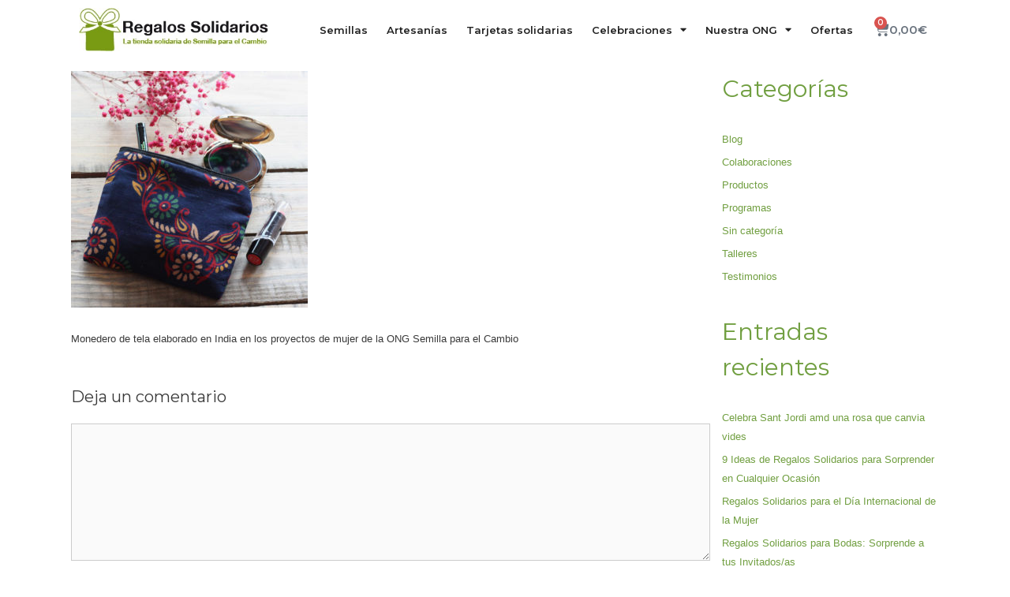

--- FILE ---
content_type: text/html; charset=UTF-8
request_url: https://regalossolidarios.org.es/?attachment_id=9177
body_size: 24037
content:
<!DOCTYPE html>
<html lang="es">
<head>
	<meta charset="UTF-8">
	<meta name='robots' content='index, follow, max-image-preview:large, max-snippet:-1, max-video-preview:-1' />
	<style>img:is([sizes="auto" i], [sizes^="auto," i]) { contain-intrinsic-size: 3000px 1500px }</style>
	<script id="cookie-law-info-gcm-var-js">
var _ckyGcm = {"status":true,"default_settings":[{"analytics":"denied","advertisement":"denied","functional":"denied","necessary":"granted","ad_user_data":"denied","ad_personalization":"denied","regions":"All"}],"wait_for_update":2000,"url_passthrough":false,"ads_data_redaction":false};
</script>
<script id="cookie-law-info-gcm-js" type="text/javascript" src="https://regalossolidarios.org.es/wp-content/plugins/cookie-law-info/lite/frontend/js/gcm.min.js"></script>
<script id="cookieyes" type="text/javascript" src="https://cdn-cookieyes.com/client_data/699a9ab94ea4eb766a52018e/script.js"></script><meta name="viewport" content="width=device-width, initial-scale=1">
	<!-- This site is optimized with the Yoast SEO plugin v26.8 - https://yoast.com/product/yoast-seo-wordpress/ -->
	<title>regalo solidario monedero tela - Regalos solidarios</title>
	<link rel="canonical" href="https://regalossolidarios.org.es/" />
	<meta property="og:locale" content="es_ES" />
	<meta property="og:type" content="article" />
	<meta property="og:title" content="regalo solidario monedero tela - Regalos solidarios" />
	<meta property="og:description" content="Monedero de tela elaborado en India en los proyectos de mujer de la ONG Semilla para el Cambio" />
	<meta property="og:url" content="https://regalossolidarios.org.es/" />
	<meta property="og:site_name" content="Regalos solidarios" />
	<meta property="article:publisher" content="http://www.facebook.com/semillaparaelcambio/" />
	<meta property="article:modified_time" content="2020-04-02T10:00:11+00:00" />
	<meta property="og:image" content="https://regalossolidarios.org.es" />
	<meta property="og:image:width" content="900" />
	<meta property="og:image:height" content="900" />
	<meta property="og:image:type" content="image/jpeg" />
	<meta name="twitter:card" content="summary_large_image" />
	<meta name="twitter:site" content="@semilla_cambio" />
	<script type="application/ld+json" class="yoast-schema-graph">{"@context":"https://schema.org","@graph":[{"@type":"WebPage","@id":"https://regalossolidarios.org.es/","url":"https://regalossolidarios.org.es/","name":"regalo solidario monedero tela - Regalos solidarios","isPartOf":{"@id":"https://regalossolidarios.org.es/#website"},"primaryImageOfPage":{"@id":"https://regalossolidarios.org.es/#primaryimage"},"image":{"@id":"https://regalossolidarios.org.es/#primaryimage"},"thumbnailUrl":"https://regalossolidarios.org.es/wp-content/uploads/2017/11/monedero-de-tela-3.jpg","datePublished":"2018-06-19T12:08:56+00:00","dateModified":"2020-04-02T10:00:11+00:00","breadcrumb":{"@id":"https://regalossolidarios.org.es/#breadcrumb"},"inLanguage":"es","potentialAction":[{"@type":"ReadAction","target":["https://regalossolidarios.org.es/"]}]},{"@type":"ImageObject","inLanguage":"es","@id":"https://regalossolidarios.org.es/#primaryimage","url":"https://regalossolidarios.org.es/wp-content/uploads/2017/11/monedero-de-tela-3.jpg","contentUrl":"https://regalossolidarios.org.es/wp-content/uploads/2017/11/monedero-de-tela-3.jpg","width":900,"height":900,"caption":"Monedero de tela regalo solidario de ONG Semilla para el Cambio"},{"@type":"BreadcrumbList","@id":"https://regalossolidarios.org.es/#breadcrumb","itemListElement":[{"@type":"ListItem","position":1,"name":"Portada","item":"https://regalossolidarios.org.es/"},{"@type":"ListItem","position":2,"name":"Monederos","item":"https://regalossolidarios.org.es/producto/monederos/"},{"@type":"ListItem","position":3,"name":"regalo solidario monedero tela"}]},{"@type":"WebSite","@id":"https://regalossolidarios.org.es/#website","url":"https://regalossolidarios.org.es/","name":"Regalos solidarios","description":"La tienda solidaria de semilla para el cambio","publisher":{"@id":"https://regalossolidarios.org.es/#organization"},"potentialAction":[{"@type":"SearchAction","target":{"@type":"EntryPoint","urlTemplate":"https://regalossolidarios.org.es/?s={search_term_string}"},"query-input":{"@type":"PropertyValueSpecification","valueRequired":true,"valueName":"search_term_string"}}],"inLanguage":"es"},{"@type":"Organization","@id":"https://regalossolidarios.org.es/#organization","name":"Semilla para el cambio - ONG","url":"https://regalossolidarios.org.es/","logo":{"@type":"ImageObject","inLanguage":"es","@id":"https://regalossolidarios.org.es/#/schema/logo/image/","url":"https://regalossolidarios.org.es/wp-content/uploads/2017/12/logo.semillaparaelcambio.png","contentUrl":"https://regalossolidarios.org.es/wp-content/uploads/2017/12/logo.semillaparaelcambio.png","width":174,"height":120,"caption":"Semilla para el cambio - ONG"},"image":{"@id":"https://regalossolidarios.org.es/#/schema/logo/image/"},"sameAs":["http://www.facebook.com/semillaparaelcambio/","https://x.com/semilla_cambio","https://www.youtube.com/user/SemillaCambio"]}]}</script>
	<!-- / Yoast SEO plugin. -->


<link rel='dns-prefetch' href='//www.googletagmanager.com' />
<link rel='dns-prefetch' href='//capi-automation.s3.us-east-2.amazonaws.com' />
<link href='https://fonts.gstatic.com' crossorigin rel='preconnect' />
<link href='https://fonts.googleapis.com' crossorigin rel='preconnect' />
<link rel="alternate" type="application/rss+xml" title="Regalos solidarios &raquo; Feed" href="https://regalossolidarios.org.es/feed/" />
<link rel="alternate" type="application/rss+xml" title="Regalos solidarios &raquo; Feed de los comentarios" href="https://regalossolidarios.org.es/comments/feed/" />
<link rel="alternate" type="application/rss+xml" title="Regalos solidarios &raquo; Comentario regalo solidario monedero tela del feed" href="https://regalossolidarios.org.es/?attachment_id=9177#main/feed/" />
<script>
window._wpemojiSettings = {"baseUrl":"https:\/\/s.w.org\/images\/core\/emoji\/15.0.3\/72x72\/","ext":".png","svgUrl":"https:\/\/s.w.org\/images\/core\/emoji\/15.0.3\/svg\/","svgExt":".svg","source":{"concatemoji":"https:\/\/regalossolidarios.org.es\/wp-includes\/js\/wp-emoji-release.min.js?ver=a3eade2d07d9c4bfd22b8d6be2216736"}};
/*! This file is auto-generated */
!function(i,n){var o,s,e;function c(e){try{var t={supportTests:e,timestamp:(new Date).valueOf()};sessionStorage.setItem(o,JSON.stringify(t))}catch(e){}}function p(e,t,n){e.clearRect(0,0,e.canvas.width,e.canvas.height),e.fillText(t,0,0);var t=new Uint32Array(e.getImageData(0,0,e.canvas.width,e.canvas.height).data),r=(e.clearRect(0,0,e.canvas.width,e.canvas.height),e.fillText(n,0,0),new Uint32Array(e.getImageData(0,0,e.canvas.width,e.canvas.height).data));return t.every(function(e,t){return e===r[t]})}function u(e,t,n){switch(t){case"flag":return n(e,"\ud83c\udff3\ufe0f\u200d\u26a7\ufe0f","\ud83c\udff3\ufe0f\u200b\u26a7\ufe0f")?!1:!n(e,"\ud83c\uddfa\ud83c\uddf3","\ud83c\uddfa\u200b\ud83c\uddf3")&&!n(e,"\ud83c\udff4\udb40\udc67\udb40\udc62\udb40\udc65\udb40\udc6e\udb40\udc67\udb40\udc7f","\ud83c\udff4\u200b\udb40\udc67\u200b\udb40\udc62\u200b\udb40\udc65\u200b\udb40\udc6e\u200b\udb40\udc67\u200b\udb40\udc7f");case"emoji":return!n(e,"\ud83d\udc26\u200d\u2b1b","\ud83d\udc26\u200b\u2b1b")}return!1}function f(e,t,n){var r="undefined"!=typeof WorkerGlobalScope&&self instanceof WorkerGlobalScope?new OffscreenCanvas(300,150):i.createElement("canvas"),a=r.getContext("2d",{willReadFrequently:!0}),o=(a.textBaseline="top",a.font="600 32px Arial",{});return e.forEach(function(e){o[e]=t(a,e,n)}),o}function t(e){var t=i.createElement("script");t.src=e,t.defer=!0,i.head.appendChild(t)}"undefined"!=typeof Promise&&(o="wpEmojiSettingsSupports",s=["flag","emoji"],n.supports={everything:!0,everythingExceptFlag:!0},e=new Promise(function(e){i.addEventListener("DOMContentLoaded",e,{once:!0})}),new Promise(function(t){var n=function(){try{var e=JSON.parse(sessionStorage.getItem(o));if("object"==typeof e&&"number"==typeof e.timestamp&&(new Date).valueOf()<e.timestamp+604800&&"object"==typeof e.supportTests)return e.supportTests}catch(e){}return null}();if(!n){if("undefined"!=typeof Worker&&"undefined"!=typeof OffscreenCanvas&&"undefined"!=typeof URL&&URL.createObjectURL&&"undefined"!=typeof Blob)try{var e="postMessage("+f.toString()+"("+[JSON.stringify(s),u.toString(),p.toString()].join(",")+"));",r=new Blob([e],{type:"text/javascript"}),a=new Worker(URL.createObjectURL(r),{name:"wpTestEmojiSupports"});return void(a.onmessage=function(e){c(n=e.data),a.terminate(),t(n)})}catch(e){}c(n=f(s,u,p))}t(n)}).then(function(e){for(var t in e)n.supports[t]=e[t],n.supports.everything=n.supports.everything&&n.supports[t],"flag"!==t&&(n.supports.everythingExceptFlag=n.supports.everythingExceptFlag&&n.supports[t]);n.supports.everythingExceptFlag=n.supports.everythingExceptFlag&&!n.supports.flag,n.DOMReady=!1,n.readyCallback=function(){n.DOMReady=!0}}).then(function(){return e}).then(function(){var e;n.supports.everything||(n.readyCallback(),(e=n.source||{}).concatemoji?t(e.concatemoji):e.wpemoji&&e.twemoji&&(t(e.twemoji),t(e.wpemoji)))}))}((window,document),window._wpemojiSettings);
</script>
<link rel='stylesheet' id='generate-fonts-css' href='//fonts.googleapis.com/css?family=Lato:100,100italic,300,300italic,regular,italic,700,700italic,900,900italic|Montserrat:100,100italic,200,200italic,300,300italic,regular,italic,500,500italic,600,600italic,700,700italic,800,800italic,900,900italic' media='all' />
<style id='wp-emoji-styles-inline-css'>

	img.wp-smiley, img.emoji {
		display: inline !important;
		border: none !important;
		box-shadow: none !important;
		height: 1em !important;
		width: 1em !important;
		margin: 0 0.07em !important;
		vertical-align: -0.1em !important;
		background: none !important;
		padding: 0 !important;
	}
</style>
<link rel='stylesheet' id='wp-block-library-css' href='https://regalossolidarios.org.es/wp-includes/css/dist/block-library/style.min.css?ver=a3eade2d07d9c4bfd22b8d6be2216736' media='all' />
<style id='classic-theme-styles-inline-css'>
/*! This file is auto-generated */
.wp-block-button__link{color:#fff;background-color:#32373c;border-radius:9999px;box-shadow:none;text-decoration:none;padding:calc(.667em + 2px) calc(1.333em + 2px);font-size:1.125em}.wp-block-file__button{background:#32373c;color:#fff;text-decoration:none}
</style>
<style id='global-styles-inline-css'>
:root{--wp--preset--aspect-ratio--square: 1;--wp--preset--aspect-ratio--4-3: 4/3;--wp--preset--aspect-ratio--3-4: 3/4;--wp--preset--aspect-ratio--3-2: 3/2;--wp--preset--aspect-ratio--2-3: 2/3;--wp--preset--aspect-ratio--16-9: 16/9;--wp--preset--aspect-ratio--9-16: 9/16;--wp--preset--color--black: #000000;--wp--preset--color--cyan-bluish-gray: #abb8c3;--wp--preset--color--white: #ffffff;--wp--preset--color--pale-pink: #f78da7;--wp--preset--color--vivid-red: #cf2e2e;--wp--preset--color--luminous-vivid-orange: #ff6900;--wp--preset--color--luminous-vivid-amber: #fcb900;--wp--preset--color--light-green-cyan: #7bdcb5;--wp--preset--color--vivid-green-cyan: #00d084;--wp--preset--color--pale-cyan-blue: #8ed1fc;--wp--preset--color--vivid-cyan-blue: #0693e3;--wp--preset--color--vivid-purple: #9b51e0;--wp--preset--color--contrast: var(--contrast);--wp--preset--color--contrast-2: var(--contrast-2);--wp--preset--color--contrast-3: var(--contrast-3);--wp--preset--color--base: var(--base);--wp--preset--color--base-2: var(--base-2);--wp--preset--color--base-3: var(--base-3);--wp--preset--color--accent: var(--accent);--wp--preset--gradient--vivid-cyan-blue-to-vivid-purple: linear-gradient(135deg,rgba(6,147,227,1) 0%,rgb(155,81,224) 100%);--wp--preset--gradient--light-green-cyan-to-vivid-green-cyan: linear-gradient(135deg,rgb(122,220,180) 0%,rgb(0,208,130) 100%);--wp--preset--gradient--luminous-vivid-amber-to-luminous-vivid-orange: linear-gradient(135deg,rgba(252,185,0,1) 0%,rgba(255,105,0,1) 100%);--wp--preset--gradient--luminous-vivid-orange-to-vivid-red: linear-gradient(135deg,rgba(255,105,0,1) 0%,rgb(207,46,46) 100%);--wp--preset--gradient--very-light-gray-to-cyan-bluish-gray: linear-gradient(135deg,rgb(238,238,238) 0%,rgb(169,184,195) 100%);--wp--preset--gradient--cool-to-warm-spectrum: linear-gradient(135deg,rgb(74,234,220) 0%,rgb(151,120,209) 20%,rgb(207,42,186) 40%,rgb(238,44,130) 60%,rgb(251,105,98) 80%,rgb(254,248,76) 100%);--wp--preset--gradient--blush-light-purple: linear-gradient(135deg,rgb(255,206,236) 0%,rgb(152,150,240) 100%);--wp--preset--gradient--blush-bordeaux: linear-gradient(135deg,rgb(254,205,165) 0%,rgb(254,45,45) 50%,rgb(107,0,62) 100%);--wp--preset--gradient--luminous-dusk: linear-gradient(135deg,rgb(255,203,112) 0%,rgb(199,81,192) 50%,rgb(65,88,208) 100%);--wp--preset--gradient--pale-ocean: linear-gradient(135deg,rgb(255,245,203) 0%,rgb(182,227,212) 50%,rgb(51,167,181) 100%);--wp--preset--gradient--electric-grass: linear-gradient(135deg,rgb(202,248,128) 0%,rgb(113,206,126) 100%);--wp--preset--gradient--midnight: linear-gradient(135deg,rgb(2,3,129) 0%,rgb(40,116,252) 100%);--wp--preset--font-size--small: 13px;--wp--preset--font-size--medium: 20px;--wp--preset--font-size--large: 36px;--wp--preset--font-size--x-large: 42px;--wp--preset--spacing--20: 0.44rem;--wp--preset--spacing--30: 0.67rem;--wp--preset--spacing--40: 1rem;--wp--preset--spacing--50: 1.5rem;--wp--preset--spacing--60: 2.25rem;--wp--preset--spacing--70: 3.38rem;--wp--preset--spacing--80: 5.06rem;--wp--preset--shadow--natural: 6px 6px 9px rgba(0, 0, 0, 0.2);--wp--preset--shadow--deep: 12px 12px 50px rgba(0, 0, 0, 0.4);--wp--preset--shadow--sharp: 6px 6px 0px rgba(0, 0, 0, 0.2);--wp--preset--shadow--outlined: 6px 6px 0px -3px rgba(255, 255, 255, 1), 6px 6px rgba(0, 0, 0, 1);--wp--preset--shadow--crisp: 6px 6px 0px rgba(0, 0, 0, 1);}:where(.is-layout-flex){gap: 0.5em;}:where(.is-layout-grid){gap: 0.5em;}body .is-layout-flex{display: flex;}.is-layout-flex{flex-wrap: wrap;align-items: center;}.is-layout-flex > :is(*, div){margin: 0;}body .is-layout-grid{display: grid;}.is-layout-grid > :is(*, div){margin: 0;}:where(.wp-block-columns.is-layout-flex){gap: 2em;}:where(.wp-block-columns.is-layout-grid){gap: 2em;}:where(.wp-block-post-template.is-layout-flex){gap: 1.25em;}:where(.wp-block-post-template.is-layout-grid){gap: 1.25em;}.has-black-color{color: var(--wp--preset--color--black) !important;}.has-cyan-bluish-gray-color{color: var(--wp--preset--color--cyan-bluish-gray) !important;}.has-white-color{color: var(--wp--preset--color--white) !important;}.has-pale-pink-color{color: var(--wp--preset--color--pale-pink) !important;}.has-vivid-red-color{color: var(--wp--preset--color--vivid-red) !important;}.has-luminous-vivid-orange-color{color: var(--wp--preset--color--luminous-vivid-orange) !important;}.has-luminous-vivid-amber-color{color: var(--wp--preset--color--luminous-vivid-amber) !important;}.has-light-green-cyan-color{color: var(--wp--preset--color--light-green-cyan) !important;}.has-vivid-green-cyan-color{color: var(--wp--preset--color--vivid-green-cyan) !important;}.has-pale-cyan-blue-color{color: var(--wp--preset--color--pale-cyan-blue) !important;}.has-vivid-cyan-blue-color{color: var(--wp--preset--color--vivid-cyan-blue) !important;}.has-vivid-purple-color{color: var(--wp--preset--color--vivid-purple) !important;}.has-black-background-color{background-color: var(--wp--preset--color--black) !important;}.has-cyan-bluish-gray-background-color{background-color: var(--wp--preset--color--cyan-bluish-gray) !important;}.has-white-background-color{background-color: var(--wp--preset--color--white) !important;}.has-pale-pink-background-color{background-color: var(--wp--preset--color--pale-pink) !important;}.has-vivid-red-background-color{background-color: var(--wp--preset--color--vivid-red) !important;}.has-luminous-vivid-orange-background-color{background-color: var(--wp--preset--color--luminous-vivid-orange) !important;}.has-luminous-vivid-amber-background-color{background-color: var(--wp--preset--color--luminous-vivid-amber) !important;}.has-light-green-cyan-background-color{background-color: var(--wp--preset--color--light-green-cyan) !important;}.has-vivid-green-cyan-background-color{background-color: var(--wp--preset--color--vivid-green-cyan) !important;}.has-pale-cyan-blue-background-color{background-color: var(--wp--preset--color--pale-cyan-blue) !important;}.has-vivid-cyan-blue-background-color{background-color: var(--wp--preset--color--vivid-cyan-blue) !important;}.has-vivid-purple-background-color{background-color: var(--wp--preset--color--vivid-purple) !important;}.has-black-border-color{border-color: var(--wp--preset--color--black) !important;}.has-cyan-bluish-gray-border-color{border-color: var(--wp--preset--color--cyan-bluish-gray) !important;}.has-white-border-color{border-color: var(--wp--preset--color--white) !important;}.has-pale-pink-border-color{border-color: var(--wp--preset--color--pale-pink) !important;}.has-vivid-red-border-color{border-color: var(--wp--preset--color--vivid-red) !important;}.has-luminous-vivid-orange-border-color{border-color: var(--wp--preset--color--luminous-vivid-orange) !important;}.has-luminous-vivid-amber-border-color{border-color: var(--wp--preset--color--luminous-vivid-amber) !important;}.has-light-green-cyan-border-color{border-color: var(--wp--preset--color--light-green-cyan) !important;}.has-vivid-green-cyan-border-color{border-color: var(--wp--preset--color--vivid-green-cyan) !important;}.has-pale-cyan-blue-border-color{border-color: var(--wp--preset--color--pale-cyan-blue) !important;}.has-vivid-cyan-blue-border-color{border-color: var(--wp--preset--color--vivid-cyan-blue) !important;}.has-vivid-purple-border-color{border-color: var(--wp--preset--color--vivid-purple) !important;}.has-vivid-cyan-blue-to-vivid-purple-gradient-background{background: var(--wp--preset--gradient--vivid-cyan-blue-to-vivid-purple) !important;}.has-light-green-cyan-to-vivid-green-cyan-gradient-background{background: var(--wp--preset--gradient--light-green-cyan-to-vivid-green-cyan) !important;}.has-luminous-vivid-amber-to-luminous-vivid-orange-gradient-background{background: var(--wp--preset--gradient--luminous-vivid-amber-to-luminous-vivid-orange) !important;}.has-luminous-vivid-orange-to-vivid-red-gradient-background{background: var(--wp--preset--gradient--luminous-vivid-orange-to-vivid-red) !important;}.has-very-light-gray-to-cyan-bluish-gray-gradient-background{background: var(--wp--preset--gradient--very-light-gray-to-cyan-bluish-gray) !important;}.has-cool-to-warm-spectrum-gradient-background{background: var(--wp--preset--gradient--cool-to-warm-spectrum) !important;}.has-blush-light-purple-gradient-background{background: var(--wp--preset--gradient--blush-light-purple) !important;}.has-blush-bordeaux-gradient-background{background: var(--wp--preset--gradient--blush-bordeaux) !important;}.has-luminous-dusk-gradient-background{background: var(--wp--preset--gradient--luminous-dusk) !important;}.has-pale-ocean-gradient-background{background: var(--wp--preset--gradient--pale-ocean) !important;}.has-electric-grass-gradient-background{background: var(--wp--preset--gradient--electric-grass) !important;}.has-midnight-gradient-background{background: var(--wp--preset--gradient--midnight) !important;}.has-small-font-size{font-size: var(--wp--preset--font-size--small) !important;}.has-medium-font-size{font-size: var(--wp--preset--font-size--medium) !important;}.has-large-font-size{font-size: var(--wp--preset--font-size--large) !important;}.has-x-large-font-size{font-size: var(--wp--preset--font-size--x-large) !important;}
:where(.wp-block-post-template.is-layout-flex){gap: 1.25em;}:where(.wp-block-post-template.is-layout-grid){gap: 1.25em;}
:where(.wp-block-columns.is-layout-flex){gap: 2em;}:where(.wp-block-columns.is-layout-grid){gap: 2em;}
:root :where(.wp-block-pullquote){font-size: 1.5em;line-height: 1.6;}
</style>
<link rel='stylesheet' id='ewrgpdCSS-css' href='https://regalossolidarios.org.es/wp-content/plugins/ewrgpd/inc/ewrgpd.css?ver=a3eade2d07d9c4bfd22b8d6be2216736' media='all' />
<link rel='stylesheet' id='woocommerce-layout-css' href='https://regalossolidarios.org.es/wp-content/plugins/woocommerce/assets/css/woocommerce-layout.css?ver=10.3.7' media='all' />
<link rel='stylesheet' id='woocommerce-smallscreen-css' href='https://regalossolidarios.org.es/wp-content/plugins/woocommerce/assets/css/woocommerce-smallscreen.css?ver=10.3.7' media='only screen and (max-width: 768px)' />
<link rel='stylesheet' id='woocommerce-general-css' href='https://regalossolidarios.org.es/wp-content/plugins/woocommerce/assets/css/woocommerce.css?ver=10.3.7' media='all' />
<style id='woocommerce-inline-inline-css'>
.woocommerce form .form-row .required { visibility: visible; }
</style>
<link rel='stylesheet' id='wc-composite-css-css' href='https://regalossolidarios.org.es/wp-content/plugins/woocommerce-composite-products/assets/css/frontend/woocommerce.css?ver=10.1.0' media='all' />
<link rel='stylesheet' id='brands-styles-css' href='https://regalossolidarios.org.es/wp-content/plugins/woocommerce/assets/css/brands.css?ver=10.3.7' media='all' />
<link rel='stylesheet' id='generate-style-grid-css' href='https://regalossolidarios.org.es/wp-content/themes/generatepress/assets/css/unsemantic-grid.min.css?ver=3.5.1' media='all' />
<link rel='stylesheet' id='generate-style-css' href='https://regalossolidarios.org.es/wp-content/themes/generatepress/assets/css/style.min.css?ver=3.5.1' media='all' />
<style id='generate-style-inline-css'>
body{background-color:#ffffff;color:#3a3a3a;}a{color:#719f41;}a:hover, a:focus, a:active{color:#719f41;}body .grid-container{max-width:1100px;}.wp-block-group__inner-container{max-width:1100px;margin-left:auto;margin-right:auto;}@media (max-width: 500px) and (min-width: 769px){.inside-header{display:flex;flex-direction:column;align-items:center;}.site-logo, .site-branding{margin-bottom:1.5em;}#site-navigation{margin:0 auto;}.header-widget{margin-top:1.5em;}}.site-header .header-image{width:240px;}.generate-back-to-top{font-size:20px;border-radius:3px;position:fixed;bottom:30px;right:30px;line-height:40px;width:40px;text-align:center;z-index:10;transition:opacity 300ms ease-in-out;opacity:0.1;transform:translateY(1000px);}.generate-back-to-top__show{opacity:1;transform:translateY(0);}:root{--contrast:#222222;--contrast-2:#575760;--contrast-3:#b2b2be;--base:#f0f0f0;--base-2:#f7f8f9;--base-3:#ffffff;--accent:#1e73be;}:root .has-contrast-color{color:var(--contrast);}:root .has-contrast-background-color{background-color:var(--contrast);}:root .has-contrast-2-color{color:var(--contrast-2);}:root .has-contrast-2-background-color{background-color:var(--contrast-2);}:root .has-contrast-3-color{color:var(--contrast-3);}:root .has-contrast-3-background-color{background-color:var(--contrast-3);}:root .has-base-color{color:var(--base);}:root .has-base-background-color{background-color:var(--base);}:root .has-base-2-color{color:var(--base-2);}:root .has-base-2-background-color{background-color:var(--base-2);}:root .has-base-3-color{color:var(--base-3);}:root .has-base-3-background-color{background-color:var(--base-3);}:root .has-accent-color{color:var(--accent);}:root .has-accent-background-color{background-color:var(--accent);}body, button, input, select, textarea{font-family:Verdana, Geneva, sans-serif;font-size:13px;}body{line-height:1.5;}.entry-content > [class*="wp-block-"]:not(:last-child):not(.wp-block-heading){margin-bottom:1.5em;}.main-navigation a, .menu-toggle{font-family:"Lato", sans-serif;font-weight:bold;}.main-navigation .main-nav ul ul li a{font-size:14px;}.widget-title{font-family:"Montserrat", sans-serif;}.sidebar .widget, .footer-widgets .widget{font-size:13px;}h1{font-family:"Montserrat", sans-serif;font-weight:300;font-size:40px;}h2{font-family:"Montserrat", sans-serif;font-weight:300;font-size:30px;}h3{font-family:"Montserrat", sans-serif;font-size:20px;}h4{font-family:"Montserrat", sans-serif;font-size:20px;}h5{font-family:"Montserrat", sans-serif;font-size:inherit;}@media (max-width:768px){h1{font-size:30px;}h2{font-size:25px;}}.top-bar{background-color:#636363;color:#ffffff;}.top-bar a{color:#ffffff;}.top-bar a:hover{color:#303030;}.site-header{background-color:#ffffff;color:#3a3a3a;}.site-header a{color:#719f41;}.site-header a:hover{color:#719f41;}.main-title a,.main-title a:hover{color:#222222;}.site-description{color:#757575;}.mobile-menu-control-wrapper .menu-toggle,.mobile-menu-control-wrapper .menu-toggle:hover,.mobile-menu-control-wrapper .menu-toggle:focus,.has-inline-mobile-toggle #site-navigation.toggled{background-color:rgba(0, 0, 0, 0.02);}.main-navigation,.main-navigation ul ul{background-color:#ffffff;}.main-navigation .main-nav ul li a, .main-navigation .menu-toggle, .main-navigation .menu-bar-items{color:#222222;}.main-navigation .main-nav ul li:not([class*="current-menu-"]):hover > a, .main-navigation .main-nav ul li:not([class*="current-menu-"]):focus > a, .main-navigation .main-nav ul li.sfHover:not([class*="current-menu-"]) > a, .main-navigation .menu-bar-item:hover > a, .main-navigation .menu-bar-item.sfHover > a{color:#719f41;background-color:#ffffff;}button.menu-toggle:hover,button.menu-toggle:focus,.main-navigation .mobile-bar-items a,.main-navigation .mobile-bar-items a:hover,.main-navigation .mobile-bar-items a:focus{color:#222222;}.main-navigation .main-nav ul li[class*="current-menu-"] > a{color:#719f41;}.navigation-search input[type="search"],.navigation-search input[type="search"]:active, .navigation-search input[type="search"]:focus, .main-navigation .main-nav ul li.search-item.active > a, .main-navigation .menu-bar-items .search-item.active > a{color:#719f41;background-color:#ffffff;}.main-navigation ul ul{background-color:#ffffff;}.main-navigation .main-nav ul ul li a{color:#020202;}.main-navigation .main-nav ul ul li:not([class*="current-menu-"]):hover > a,.main-navigation .main-nav ul ul li:not([class*="current-menu-"]):focus > a, .main-navigation .main-nav ul ul li.sfHover:not([class*="current-menu-"]) > a{color:#719f41;background-color:#ffffff;}.main-navigation .main-nav ul ul li[class*="current-menu-"] > a{color:#ffffff;background-color:#4f4f4f;}.separate-containers .inside-article, .separate-containers .comments-area, .separate-containers .page-header, .one-container .container, .separate-containers .paging-navigation, .inside-page-header{background-color:#ffffff;}.entry-meta{color:#595959;}.entry-meta a{color:#595959;}.entry-meta a:hover{color:#719f41;}.sidebar .widget{background-color:#ffffff;}.sidebar .widget .widget-title{color:#719f41;}.footer-widgets{color:#ffffff;background-color:#222222;}.footer-widgets a{color:#ffffff;}.footer-widgets .widget-title{color:#719f41;}.site-info{color:#ffffff;background-color:#222222;}.site-info a{color:#e1e100;}.site-info a:hover{color:#606060;}.footer-bar .widget_nav_menu .current-menu-item a{color:#606060;}input[type="text"],input[type="email"],input[type="url"],input[type="password"],input[type="search"],input[type="tel"],input[type="number"],textarea,select{color:#666666;background-color:#fafafa;border-color:#cccccc;}input[type="text"]:focus,input[type="email"]:focus,input[type="url"]:focus,input[type="password"]:focus,input[type="search"]:focus,input[type="tel"]:focus,input[type="number"]:focus,textarea:focus,select:focus{color:#666666;background-color:#ffffff;border-color:#bfbfbf;}button,html input[type="button"],input[type="reset"],input[type="submit"],a.button,a.wp-block-button__link:not(.has-background){color:#ffffff;background-color:#719f41;}button:hover,html input[type="button"]:hover,input[type="reset"]:hover,input[type="submit"]:hover,a.button:hover,button:focus,html input[type="button"]:focus,input[type="reset"]:focus,input[type="submit"]:focus,a.button:focus,a.wp-block-button__link:not(.has-background):active,a.wp-block-button__link:not(.has-background):focus,a.wp-block-button__link:not(.has-background):hover{color:#ffffff;background-color:#719f41;}a.generate-back-to-top{background-color:rgba( 0,0,0,0.4 );color:#ffffff;}a.generate-back-to-top:hover,a.generate-back-to-top:focus{background-color:rgba( 0,0,0,0.6 );color:#ffffff;}:root{--gp-search-modal-bg-color:var(--base-3);--gp-search-modal-text-color:var(--contrast);--gp-search-modal-overlay-bg-color:rgba(0,0,0,0.2);}@media (max-width: 768px){.main-navigation .menu-bar-item:hover > a, .main-navigation .menu-bar-item.sfHover > a{background:none;color:#222222;}}.inside-top-bar{padding:10px;}.inside-header{padding:20px 0px 20px 0px;}.separate-containers .inside-article, .separate-containers .comments-area, .separate-containers .page-header, .separate-containers .paging-navigation, .one-container .site-content, .inside-page-header{padding:15px;}.site-main .wp-block-group__inner-container{padding:15px;}.entry-content .alignwide, body:not(.no-sidebar) .entry-content .alignfull{margin-left:-15px;width:calc(100% + 30px);max-width:calc(100% + 30px);}.container.grid-container{max-width:1130px;}.one-container.right-sidebar .site-main,.one-container.both-right .site-main{margin-right:15px;}.one-container.left-sidebar .site-main,.one-container.both-left .site-main{margin-left:15px;}.one-container.both-sidebars .site-main{margin:0px 15px 0px 15px;}.main-navigation .main-nav ul li a,.menu-toggle,.main-navigation .mobile-bar-items a{padding-left:18px;padding-right:18px;line-height:75px;}.main-navigation .main-nav ul ul li a{padding:10px 18px 10px 18px;}.main-navigation ul ul{width:300px;}.navigation-search input[type="search"]{height:75px;}.rtl .menu-item-has-children .dropdown-menu-toggle{padding-left:18px;}.menu-item-has-children .dropdown-menu-toggle{padding-right:18px;}.rtl .main-navigation .main-nav ul li.menu-item-has-children > a{padding-right:18px;}.site-info{padding:20px;}@media (max-width:768px){.separate-containers .inside-article, .separate-containers .comments-area, .separate-containers .page-header, .separate-containers .paging-navigation, .one-container .site-content, .inside-page-header{padding:10px;}.site-main .wp-block-group__inner-container{padding:10px;}.site-info{padding-right:10px;padding-left:10px;}.entry-content .alignwide, body:not(.no-sidebar) .entry-content .alignfull{margin-left:-10px;width:calc(100% + 20px);max-width:calc(100% + 20px);}}.one-container .sidebar .widget{padding:0px;}@media (max-width: 768px){.main-navigation .menu-toggle,.main-navigation .mobile-bar-items,.sidebar-nav-mobile:not(#sticky-placeholder){display:block;}.main-navigation ul,.gen-sidebar-nav{display:none;}[class*="nav-float-"] .site-header .inside-header > *{float:none;clear:both;}}
.dynamic-author-image-rounded{border-radius:100%;}.dynamic-featured-image, .dynamic-author-image{vertical-align:middle;}.one-container.blog .dynamic-content-template:not(:last-child), .one-container.archive .dynamic-content-template:not(:last-child){padding-bottom:0px;}.dynamic-entry-excerpt > p:last-child{margin-bottom:0px;}
.main-navigation.toggled .main-nav > ul{background-color: #ffffff}
.post-image:not(:first-child), .page-content:not(:first-child), .entry-content:not(:first-child), .entry-summary:not(:first-child), footer.entry-meta{margin-top:0em;}.post-image-above-header .inside-article div.featured-image, .post-image-above-header .inside-article div.post-image{margin-bottom:0em;}
</style>
<link rel='stylesheet' id='generate-mobile-style-css' href='https://regalossolidarios.org.es/wp-content/themes/generatepress/assets/css/mobile.min.css?ver=3.5.1' media='all' />
<link rel='stylesheet' id='generate-font-icons-css' href='https://regalossolidarios.org.es/wp-content/themes/generatepress/assets/css/components/font-icons.min.css?ver=3.5.1' media='all' />
<link rel='stylesheet' id='font-awesome-css' href='https://regalossolidarios.org.es/wp-content/plugins/elementor/assets/lib/font-awesome/css/font-awesome.min.css?ver=4.7.0' media='all' />
<link rel='stylesheet' id='generate-child-css' href='https://regalossolidarios.org.es/wp-content/themes/generatepress_child/style.css?ver=1721983172' media='all' />
<link rel='stylesheet' id='elementor-frontend-css' href='https://regalossolidarios.org.es/wp-content/plugins/elementor/assets/css/frontend.min.css?ver=3.25.6' media='all' />
<link rel='stylesheet' id='widget-image-css' href='https://regalossolidarios.org.es/wp-content/plugins/elementor/assets/css/widget-image.min.css?ver=3.25.6' media='all' />
<link rel='stylesheet' id='widget-nav-menu-css' href='https://regalossolidarios.org.es/wp-content/plugins/elementor-pro/assets/css/widget-nav-menu.min.css?ver=3.25.3' media='all' />
<link rel='stylesheet' id='widget-woocommerce-menu-cart-css' href='https://regalossolidarios.org.es/wp-content/plugins/elementor-pro/assets/css/widget-woocommerce-menu-cart.min.css?ver=3.25.3' media='all' />
<link rel='stylesheet' id='widget-heading-css' href='https://regalossolidarios.org.es/wp-content/plugins/elementor/assets/css/widget-heading.min.css?ver=3.25.6' media='all' />
<link rel='stylesheet' id='widget-icon-list-css' href='https://regalossolidarios.org.es/wp-content/plugins/elementor/assets/css/widget-icon-list.min.css?ver=3.25.6' media='all' />
<link rel='stylesheet' id='elementor-icons-css' href='https://regalossolidarios.org.es/wp-content/plugins/elementor/assets/lib/eicons/css/elementor-icons.min.css?ver=5.32.0' media='all' />
<link rel='stylesheet' id='swiper-css' href='https://regalossolidarios.org.es/wp-content/plugins/elementor/assets/lib/swiper/v8/css/swiper.min.css?ver=8.4.5' media='all' />
<link rel='stylesheet' id='e-swiper-css' href='https://regalossolidarios.org.es/wp-content/plugins/elementor/assets/css/conditionals/e-swiper.min.css?ver=3.25.6' media='all' />
<link rel='stylesheet' id='elementor-post-39186-css' href='https://regalossolidarios.org.es/wp-content/uploads/elementor/css/post-39186.css?ver=1731923348' media='all' />
<link rel='stylesheet' id='e-popup-style-css' href='https://regalossolidarios.org.es/wp-content/plugins/elementor-pro/assets/css/conditionals/popup.min.css?ver=3.25.3' media='all' />
<link rel='stylesheet' id='font-awesome-5-all-css' href='https://regalossolidarios.org.es/wp-content/plugins/elementor/assets/lib/font-awesome/css/all.min.css?ver=3.25.6' media='all' />
<link rel='stylesheet' id='font-awesome-4-shim-css' href='https://regalossolidarios.org.es/wp-content/plugins/elementor/assets/lib/font-awesome/css/v4-shims.min.css?ver=3.25.6' media='all' />
<link rel='stylesheet' id='elementor-post-39190-css' href='https://regalossolidarios.org.es/wp-content/uploads/elementor/css/post-39190.css?ver=1731923348' media='all' />
<link rel='stylesheet' id='elementor-post-39201-css' href='https://regalossolidarios.org.es/wp-content/uploads/elementor/css/post-39201.css?ver=1731923348' media='all' />
<link rel='stylesheet' id='wc-cp-checkout-blocks-css' href='https://regalossolidarios.org.es/wp-content/plugins/woocommerce-composite-products/assets/css/frontend/checkout-blocks.css?ver=10.1.0' media='all' />
<link rel='stylesheet' id='generate-secondary-nav-css' href='https://regalossolidarios.org.es/wp-content/plugins/gp-premium/secondary-nav/functions/css/style.min.css?ver=2.5.0' media='all' />
<style id='generate-secondary-nav-inline-css'>
.secondary-navigation{background-color:#ffffff;}.secondary-navigation .main-nav ul li a,.secondary-navigation .menu-toggle,.secondary-menu-bar-items .menu-bar-item > a{color:#303030;font-family:"Lato", sans-serif;font-size:17px;padding-left:16px;padding-right:16px;line-height:50px;}.secondary-navigation .secondary-menu-bar-items{color:#303030;font-size:17px;}button.secondary-menu-toggle:hover,button.secondary-menu-toggle:focus{color:#303030;}.widget-area .secondary-navigation{margin-bottom:20px;}.secondary-navigation ul ul{background-color:#303030;top:auto;}.secondary-navigation .main-nav ul ul li a{color:#ffffff;font-size:16px;padding-left:16px;padding-right:16px;}.secondary-navigation .menu-item-has-children .dropdown-menu-toggle{padding-right:16px;}.secondary-navigation .main-nav ul li:not([class*="current-menu-"]):hover > a, .secondary-navigation .main-nav ul li:not([class*="current-menu-"]):focus > a, .secondary-navigation .main-nav ul li.sfHover:not([class*="current-menu-"]) > a, .secondary-menu-bar-items .menu-bar-item:hover > a{color:#719f41;background-color:var(--base-3);}.secondary-navigation .main-nav ul ul li:not([class*="current-menu-"]):hover > a,.secondary-navigation .main-nav ul ul li:not([class*="current-menu-"]):focus > a,.secondary-navigation .main-nav ul ul li.sfHover:not([class*="current-menu-"]) > a{color:#ffffff;background-color:#474747;}.secondary-navigation .main-nav ul li[class*="current-menu-"] > a{color:#222222;}.secondary-navigation .main-nav ul ul li[class*="current-menu-"] > a{color:#ffffff;background-color:#474747;}@media (max-width: 768px) {.secondary-menu-bar-items .menu-bar-item:hover > a{background: none;color: #303030;}}
</style>
<link rel='stylesheet' id='generate-secondary-nav-mobile-css' href='https://regalossolidarios.org.es/wp-content/plugins/gp-premium/secondary-nav/functions/css/style-mobile.min.css?ver=2.5.0' media='all' />
<link rel='stylesheet' id='generate-offside-css' href='https://regalossolidarios.org.es/wp-content/plugins/gp-premium/menu-plus/functions/css/offside.min.css?ver=2.5.0' media='all' />
<style id='generate-offside-inline-css'>
:root{--gp-slideout-width:265px;}.slideout-navigation.main-navigation .main-nav ul li a{font-weight:normal;text-transform:none;}.slideout-navigation.main-navigation.do-overlay .main-nav ul ul li a{font-size:1em;}.slideout-navigation, .slideout-navigation a{color:#222222;}.slideout-navigation button.slideout-exit{color:#222222;padding-left:18px;padding-right:18px;}.slideout-navigation .dropdown-menu-toggle:before{content:"\f107";}.slideout-navigation .sfHover > a .dropdown-menu-toggle:before{content:"\f106";}@media (max-width: 768px){.menu-bar-item.slideout-toggle{display:none;}}
</style>
<link rel='stylesheet' id='gp-premium-icons-css' href='https://regalossolidarios.org.es/wp-content/plugins/gp-premium/general/icons/icons.min.css?ver=2.5.0' media='all' />
<link rel='stylesheet' id='generate-woocommerce-css' href='https://regalossolidarios.org.es/wp-content/plugins/gp-premium/woocommerce/functions/css/woocommerce.min.css?ver=2.5.0' media='all' />
<style id='generate-woocommerce-inline-css'>
.woocommerce ul.products li.product .woocommerce-LoopProduct-link h2, .woocommerce ul.products li.product .woocommerce-loop-category__title{font-weight:normal;text-transform:none;font-size:20px;}.woocommerce .up-sells ul.products li.product .woocommerce-LoopProduct-link h2, .woocommerce .cross-sells ul.products li.product .woocommerce-LoopProduct-link h2, .woocommerce .related ul.products li.product .woocommerce-LoopProduct-link h2{font-size:20px;}.woocommerce #respond input#submit, .woocommerce a.button, .woocommerce button.button, .woocommerce input.button, .wc-block-components-button{color:#ffffff;background-color:#719f41;text-decoration:none;font-weight:normal;text-transform:none;}.woocommerce #respond input#submit:hover, .woocommerce a.button:hover, .woocommerce button.button:hover, .woocommerce input.button:hover, .wc-block-components-button:hover{color:#ffffff;background-color:#719f41;}.woocommerce #respond input#submit.alt, .woocommerce a.button.alt, .woocommerce button.button.alt, .woocommerce input.button.alt, .woocommerce #respond input#submit.alt.disabled, .woocommerce #respond input#submit.alt.disabled:hover, .woocommerce #respond input#submit.alt:disabled, .woocommerce #respond input#submit.alt:disabled:hover, .woocommerce #respond input#submit.alt:disabled[disabled], .woocommerce #respond input#submit.alt:disabled[disabled]:hover, .woocommerce a.button.alt.disabled, .woocommerce a.button.alt.disabled:hover, .woocommerce a.button.alt:disabled, .woocommerce a.button.alt:disabled:hover, .woocommerce a.button.alt:disabled[disabled], .woocommerce a.button.alt:disabled[disabled]:hover, .woocommerce button.button.alt.disabled, .woocommerce button.button.alt.disabled:hover, .woocommerce button.button.alt:disabled, .woocommerce button.button.alt:disabled:hover, .woocommerce button.button.alt:disabled[disabled], .woocommerce button.button.alt:disabled[disabled]:hover, .woocommerce input.button.alt.disabled, .woocommerce input.button.alt.disabled:hover, .woocommerce input.button.alt:disabled, .woocommerce input.button.alt:disabled:hover, .woocommerce input.button.alt:disabled[disabled], .woocommerce input.button.alt:disabled[disabled]:hover{color:#ffffff;background-color:#719f41;}.woocommerce #respond input#submit.alt:hover, .woocommerce a.button.alt:hover, .woocommerce button.button.alt:hover, .woocommerce input.button.alt:hover{color:#ffffff;background-color:#719f41;}button.wc-block-components-panel__button{font-size:inherit;}.woocommerce .star-rating span:before, .woocommerce p.stars:hover a::before{color:#ffa200;}.woocommerce span.onsale{background-color:#222222;color:#ffffff;}.woocommerce ul.products li.product .price, .woocommerce div.product p.price{color:#222222;}.woocommerce div.product .woocommerce-tabs ul.tabs li a{color:#ffffff;}.woocommerce div.product .woocommerce-tabs ul.tabs li a:hover, .woocommerce div.product .woocommerce-tabs ul.tabs li.active a{color:#719f41;}.woocommerce-message{background-color:#719f41;color:#ffffff;}div.woocommerce-message a.button, div.woocommerce-message a.button:focus, div.woocommerce-message a.button:hover, div.woocommerce-message a, div.woocommerce-message a:focus, div.woocommerce-message a:hover{color:#ffffff;}.woocommerce-info{background-color:#ffffff;color:#020202;}div.woocommerce-info a.button, div.woocommerce-info a.button:focus, div.woocommerce-info a.button:hover, div.woocommerce-info a, div.woocommerce-info a:focus, div.woocommerce-info a:hover{color:#020202;}.woocommerce-error{background-color:#e8626d;color:#ffffff;}div.woocommerce-error a.button, div.woocommerce-error a.button:focus, div.woocommerce-error a.button:hover, div.woocommerce-error a, div.woocommerce-error a:focus, div.woocommerce-error a:hover{color:#ffffff;}.woocommerce-product-details__short-description{color:#3a3a3a;}#wc-mini-cart{background-color:#ffffff;color:#000000;}#wc-mini-cart a:not(.button), #wc-mini-cart a.remove{color:#000000;}#wc-mini-cart .button{color:#ffffff;}#wc-mini-cart .button:hover, #wc-mini-cart .button:focus, #wc-mini-cart .button:active{color:#ffffff;}.woocommerce #content div.product div.images, .woocommerce div.product div.images, .woocommerce-page #content div.product div.images, .woocommerce-page div.product div.images{width:40%;}.add-to-cart-panel{background-color:#ffffff;color:#000000;}.add-to-cart-panel a:not(.button){color:#000000;}.woocommerce .widget_price_filter .price_slider_wrapper .ui-widget-content{background-color:#dddddd;}.woocommerce .widget_price_filter .ui-slider .ui-slider-range, .woocommerce .widget_price_filter .ui-slider .ui-slider-handle{background-color:#666666;}.wc-columns-container .products, .woocommerce .related ul.products, .woocommerce .up-sells ul.products{grid-gap:50px;}@media (max-width: 1024px){.woocommerce .wc-columns-container.wc-tablet-columns-2 .products{-ms-grid-columns:(1fr)[2];grid-template-columns:repeat(2, 1fr);}.wc-related-upsell-tablet-columns-2 .related ul.products, .wc-related-upsell-tablet-columns-2 .up-sells ul.products{-ms-grid-columns:(1fr)[2];grid-template-columns:repeat(2, 1fr);}}@media (max-width:768px){.add-to-cart-panel .continue-shopping{background-color:#ffffff;}.woocommerce #content div.product div.images,.woocommerce div.product div.images,.woocommerce-page #content div.product div.images,.woocommerce-page div.product div.images{width:100%;}}@media (max-width: 768px){.mobile-bar-items + .menu-toggle{text-align:left;}nav.toggled .main-nav li.wc-menu-item{display:none !important;}body.nav-search-enabled .wc-menu-cart-activated:not(#mobile-header) .mobile-bar-items{float:right;position:relative;}.nav-search-enabled .wc-menu-cart-activated:not(#mobile-header) .menu-toggle{float:left;width:auto;}.mobile-bar-items.wc-mobile-cart-items{z-index:1;}}
</style>
<link rel='stylesheet' id='generate-woocommerce-mobile-css' href='https://regalossolidarios.org.es/wp-content/plugins/gp-premium/woocommerce/functions/css/woocommerce-mobile.min.css?ver=2.5.0' media='(max-width:768px)' />
<link rel='stylesheet' id='google-fonts-1-css' href='https://fonts.googleapis.com/css?family=Montserrat%3A100%2C100italic%2C200%2C200italic%2C300%2C300italic%2C400%2C400italic%2C500%2C500italic%2C600%2C600italic%2C700%2C700italic%2C800%2C800italic%2C900%2C900italic&#038;display=swap&#038;ver=6.7.4' media='all' />
<link rel='stylesheet' id='elementor-icons-shared-0-css' href='https://regalossolidarios.org.es/wp-content/plugins/elementor/assets/lib/font-awesome/css/fontawesome.min.css?ver=5.15.3' media='all' />
<link rel='stylesheet' id='elementor-icons-fa-solid-css' href='https://regalossolidarios.org.es/wp-content/plugins/elementor/assets/lib/font-awesome/css/solid.min.css?ver=5.15.3' media='all' />
<link rel='stylesheet' id='elementor-icons-fa-regular-css' href='https://regalossolidarios.org.es/wp-content/plugins/elementor/assets/lib/font-awesome/css/regular.min.css?ver=5.15.3' media='all' />
<link rel="preconnect" href="https://fonts.gstatic.com/" crossorigin><script type="text/template" id="tmpl-variation-template">
	<div class="woocommerce-variation-description">{{{ data.variation.variation_description }}}</div>
	<div class="woocommerce-variation-price">{{{ data.variation.price_html }}}</div>
	<div class="woocommerce-variation-availability">{{{ data.variation.availability_html }}}</div>
</script>
<script type="text/template" id="tmpl-unavailable-variation-template">
	<p role="alert">Lo siento, este producto no está disponible. Por favor, elige otra combinación.</p>
</script>
<script id="woocommerce-google-analytics-integration-gtag-js-after">
/* Google Analytics for WooCommerce (gtag.js) */
					window.dataLayer = window.dataLayer || [];
					function gtag(){dataLayer.push(arguments);}
					// Set up default consent state.
					for ( const mode of [{"analytics_storage":"denied","ad_storage":"denied","ad_user_data":"denied","ad_personalization":"denied","region":["AT","BE","BG","HR","CY","CZ","DK","EE","FI","FR","DE","GR","HU","IS","IE","IT","LV","LI","LT","LU","MT","NL","NO","PL","PT","RO","SK","SI","ES","SE","GB","CH"]}] || [] ) {
						gtag( "consent", "default", { "wait_for_update": 500, ...mode } );
					}
					gtag("js", new Date());
					gtag("set", "developer_id.dOGY3NW", true);
					gtag("config", "G-FB2WJC74RL", {"track_404":true,"allow_google_signals":true,"logged_in":false,"linker":{"domains":[],"allow_incoming":true},"custom_map":{"dimension1":"logged_in"}});
</script>
<script src="https://regalossolidarios.org.es/wp-includes/js/jquery/jquery.min.js?ver=3.7.1" id="jquery-core-js"></script>
<script src="https://regalossolidarios.org.es/wp-includes/js/jquery/jquery-migrate.min.js?ver=3.4.1" id="jquery-migrate-js"></script>
<script src="https://regalossolidarios.org.es/wp-includes/js/underscore.min.js?ver=1.13.7" id="underscore-js"></script>
<script id="wp-util-js-extra">
var _wpUtilSettings = {"ajax":{"url":"\/wp-admin\/admin-ajax.php"}};
</script>
<script src="https://regalossolidarios.org.es/wp-includes/js/wp-util.min.js?ver=a3eade2d07d9c4bfd22b8d6be2216736" id="wp-util-js"></script>
<script src="https://regalossolidarios.org.es/wp-content/plugins/woocommerce/assets/js/jquery-blockui/jquery.blockUI.min.js?ver=2.7.0-wc.10.3.7" id="wc-jquery-blockui-js" data-wp-strategy="defer"></script>
<script id="wc-add-to-cart-js-extra">
var wc_add_to_cart_params = {"ajax_url":"\/wp-admin\/admin-ajax.php","wc_ajax_url":"\/?wc-ajax=%%endpoint%%","i18n_view_cart":"Ver carrito","cart_url":"https:\/\/regalossolidarios.org.es\/carrito\/","is_cart":"","cart_redirect_after_add":"no"};
</script>
<script src="https://regalossolidarios.org.es/wp-content/plugins/woocommerce/assets/js/frontend/add-to-cart.min.js?ver=10.3.7" id="wc-add-to-cart-js" defer data-wp-strategy="defer"></script>
<script src="https://regalossolidarios.org.es/wp-content/plugins/woocommerce/assets/js/js-cookie/js.cookie.min.js?ver=2.1.4-wc.10.3.7" id="wc-js-cookie-js" defer data-wp-strategy="defer"></script>
<script id="woocommerce-js-extra">
var woocommerce_params = {"ajax_url":"\/wp-admin\/admin-ajax.php","wc_ajax_url":"\/?wc-ajax=%%endpoint%%","i18n_password_show":"Mostrar contrase\u00f1a","i18n_password_hide":"Ocultar contrase\u00f1a"};
</script>
<script src="https://regalossolidarios.org.es/wp-content/plugins/woocommerce/assets/js/frontend/woocommerce.min.js?ver=10.3.7" id="woocommerce-js" defer data-wp-strategy="defer"></script>
<script src="https://regalossolidarios.org.es/wp-content/plugins/elementor/assets/lib/font-awesome/js/v4-shims.min.js?ver=3.25.6" id="font-awesome-4-shim-js"></script>
<link rel="https://api.w.org/" href="https://regalossolidarios.org.es/wp-json/" /><link rel="alternate" title="JSON" type="application/json" href="https://regalossolidarios.org.es/wp-json/wp/v2/media/9177" /><link rel="EditURI" type="application/rsd+xml" title="RSD" href="https://regalossolidarios.org.es/xmlrpc.php?rsd" />
<link rel="alternate" title="oEmbed (JSON)" type="application/json+oembed" href="https://regalossolidarios.org.es/wp-json/oembed/1.0/embed?url=https%3A%2F%2Fregalossolidarios.org.es%2F%3Fattachment_id%3D9177%23main" />
<link rel="alternate" title="oEmbed (XML)" type="text/xml+oembed" href="https://regalossolidarios.org.es/wp-json/oembed/1.0/embed?url=https%3A%2F%2Fregalossolidarios.org.es%2F%3Fattachment_id%3D9177%23main&#038;format=xml" />
<!-- HFCM by 99 Robots - Snippet # 1: Facebook Pixel -->
<!-- Meta Pixel Code -->
<script>
!function(f,b,e,v,n,t,s)
{if(f.fbq)return;n=f.fbq=function(){n.callMethod?
n.callMethod.apply(n,arguments):n.queue.push(arguments)};
if(!f._fbq)f._fbq=n;n.push=n;n.loaded=!0;n.version='2.0';
n.queue=[];t=b.createElement(e);t.async=!0;
t.src=v;s=b.getElementsByTagName(e)[0];
s.parentNode.insertBefore(t,s)}(window, document,'script',
'https://connect.facebook.net/en_US/fbevents.js');
fbq('init', '488467129078412');
fbq('track', 'PageView');
</script>
<noscript><img height="1" width="1" style="display:none"
src="https://www.facebook.com/tr?id=488467129078412&ev=PageView&noscript=1"
/></noscript>
<!-- End Meta Pixel Code -->
<!-- /end HFCM by 99 Robots -->
	<noscript><style>.woocommerce-product-gallery{ opacity: 1 !important; }</style></noscript>
	<meta name="generator" content="Elementor 3.25.6; features: additional_custom_breakpoints, e_optimized_control_loading; settings: css_print_method-external, google_font-enabled, font_display-swap">
			<script  type="text/javascript">
				!function(f,b,e,v,n,t,s){if(f.fbq)return;n=f.fbq=function(){n.callMethod?
					n.callMethod.apply(n,arguments):n.queue.push(arguments)};if(!f._fbq)f._fbq=n;
					n.push=n;n.loaded=!0;n.version='2.0';n.queue=[];t=b.createElement(e);t.async=!0;
					t.src=v;s=b.getElementsByTagName(e)[0];s.parentNode.insertBefore(t,s)}(window,
					document,'script','https://connect.facebook.net/en_US/fbevents.js');
			</script>
			<!-- WooCommerce Facebook Integration Begin -->
			<script  type="text/javascript">

				fbq('init', '1606201576220299', {}, {
    "agent": "woocommerce_0-10.3.7-3.5.15"
});

				document.addEventListener( 'DOMContentLoaded', function() {
					// Insert placeholder for events injected when a product is added to the cart through AJAX.
					document.body.insertAdjacentHTML( 'beforeend', '<div class=\"wc-facebook-pixel-event-placeholder\"></div>' );
				}, false );

			</script>
			<!-- WooCommerce Facebook Integration End -->
						<style>
				.e-con.e-parent:nth-of-type(n+4):not(.e-lazyloaded):not(.e-no-lazyload),
				.e-con.e-parent:nth-of-type(n+4):not(.e-lazyloaded):not(.e-no-lazyload) * {
					background-image: none !important;
				}
				@media screen and (max-height: 1024px) {
					.e-con.e-parent:nth-of-type(n+3):not(.e-lazyloaded):not(.e-no-lazyload),
					.e-con.e-parent:nth-of-type(n+3):not(.e-lazyloaded):not(.e-no-lazyload) * {
						background-image: none !important;
					}
				}
				@media screen and (max-height: 640px) {
					.e-con.e-parent:nth-of-type(n+2):not(.e-lazyloaded):not(.e-no-lazyload),
					.e-con.e-parent:nth-of-type(n+2):not(.e-lazyloaded):not(.e-no-lazyload) * {
						background-image: none !important;
					}
				}
			</style>
			<link rel="icon" href="https://regalossolidarios.org.es/wp-content/uploads/2017/11/favicon-1.jpg" sizes="32x32" />
<link rel="icon" href="https://regalossolidarios.org.es/wp-content/uploads/2017/11/favicon-1.jpg" sizes="192x192" />
<link rel="apple-touch-icon" href="https://regalossolidarios.org.es/wp-content/uploads/2017/11/favicon-1.jpg" />
<meta name="msapplication-TileImage" content="https://regalossolidarios.org.es/wp-content/uploads/2017/11/favicon-1.jpg" />
</head>

<body data-rsssl=1 class="attachment attachment-template-default single single-attachment postid-9177 attachmentid-9177 attachment-jpeg wp-custom-logo wp-embed-responsive theme-generatepress secondary-nav-below-header secondary-nav-aligned-center slideout-enabled slideout-mobile sticky-menu-fade woocommerce-no-js right-sidebar nav-float-right one-container fluid-header active-footer-widgets-3 header-aligned-left dropdown-hover elementor-default elementor-kit-39186" itemtype="https://schema.org/Blog" itemscope>
	<a class="screen-reader-text skip-link" href="#content" title="Saltar al contenido">Saltar al contenido</a>		<div data-elementor-type="header" data-elementor-id="39190" class="elementor elementor-39190 elementor-location-header" data-elementor-post-type="elementor_library">
					<section class="elementor-section elementor-top-section elementor-element elementor-element-458a932 elementor-hidden-mobile elementor-section-boxed elementor-section-height-default elementor-section-height-default" data-id="458a932" data-element_type="section" data-settings="{&quot;background_background&quot;:&quot;classic&quot;,&quot;sticky&quot;:&quot;top&quot;,&quot;sticky_on&quot;:[&quot;desktop&quot;,&quot;tablet&quot;,&quot;mobile&quot;],&quot;sticky_offset&quot;:0,&quot;sticky_effects_offset&quot;:0,&quot;sticky_anchor_link_offset&quot;:0}">
						<div class="elementor-container elementor-column-gap-default">
					<div class="elementor-column elementor-col-50 elementor-top-column elementor-element elementor-element-a8263ff" data-id="a8263ff" data-element_type="column">
			<div class="elementor-widget-wrap elementor-element-populated">
						<div class="elementor-element elementor-element-4efd12e elementor-widget__width-auto elementor-widget elementor-widget-theme-site-logo elementor-widget-image" data-id="4efd12e" data-element_type="widget" data-widget_type="theme-site-logo.default">
				<div class="elementor-widget-container">
									<a href="https://regalossolidarios.org.es">
			<img width="372" height="86" src="https://regalossolidarios.org.es/wp-content/uploads/2016/08/logo-regalos-solidarios-1.jpg" class="attachment-medium_large size-medium_large wp-image-7467" alt="Logotipo Regalos Solidarios" srcset="https://regalossolidarios.org.es/wp-content/uploads/2016/08/logo-regalos-solidarios-1.jpg 372w, https://regalossolidarios.org.es/wp-content/uploads/2016/08/logo-regalos-solidarios-1-300x69.jpg 300w" sizes="(max-width: 372px) 100vw, 372px" />				</a>
									</div>
				</div>
					</div>
		</div>
				<div class="elementor-column elementor-col-50 elementor-top-column elementor-element elementor-element-3f497e3" data-id="3f497e3" data-element_type="column">
			<div class="elementor-widget-wrap elementor-element-populated">
						<div class="elementor-element elementor-element-1f01634 elementor-nav-menu__align-end elementor-widget__width-auto elementor-nav-menu--dropdown-tablet elementor-nav-menu__text-align-aside elementor-nav-menu--toggle elementor-nav-menu--burger elementor-widget elementor-widget-nav-menu" data-id="1f01634" data-element_type="widget" data-settings="{&quot;layout&quot;:&quot;horizontal&quot;,&quot;submenu_icon&quot;:{&quot;value&quot;:&quot;&lt;i class=\&quot;fas fa-caret-down\&quot;&gt;&lt;\/i&gt;&quot;,&quot;library&quot;:&quot;fa-solid&quot;},&quot;toggle&quot;:&quot;burger&quot;}" data-widget_type="nav-menu.default">
				<div class="elementor-widget-container">
						<nav aria-label="Menú" class="elementor-nav-menu--main elementor-nav-menu__container elementor-nav-menu--layout-horizontal e--pointer-underline e--animation-fade">
				<ul id="menu-1-1f01634" class="elementor-nav-menu"><li class="menu-item menu-item-type-taxonomy menu-item-object-product_cat menu-item-16673"><a href="https://regalossolidarios.org.es/categoria-producto/nuestros-regalos/semillas/" data-ps2id-api="true" class="elementor-item">Semillas</a></li>
<li class="menu-item menu-item-type-taxonomy menu-item-object-product_cat menu-item-16674"><a href="https://regalossolidarios.org.es/categoria-producto/nuestros-regalos/taller-de-artesania/" data-ps2id-api="true" class="elementor-item">Artesanías</a></li>
<li class="menu-item menu-item-type-taxonomy menu-item-object-product_cat menu-item-16676"><a href="https://regalossolidarios.org.es/categoria-producto/nuestros-regalos/tarjetas-detalle/" data-ps2id-api="true" class="elementor-item">Tarjetas solidarias</a></li>
<li class="menu-item menu-item-type-taxonomy menu-item-object-product_cat menu-item-has-children menu-item-16677"><a href="https://regalossolidarios.org.es/categoria-producto/nuestros-regalos/celebraciones/" data-ps2id-api="true" class="elementor-item">Celebraciones</a>
<ul class="sub-menu elementor-nav-menu--dropdown">
	<li class="menu-item menu-item-type-custom menu-item-object-custom menu-item-21056"><a href="https://regalossolidarios.org.es/categoria-producto/nuestros-regalos/lotes-de-navidad/" data-ps2id-api="true" class="elementor-sub-item">Lotes solidarios</a></li>
	<li class="menu-item menu-item-type-taxonomy menu-item-object-product_cat menu-item-38985"><a href="https://regalossolidarios.org.es/categoria-producto/san-jordi/" data-ps2id-api="true" class="elementor-sub-item">San Jordi Rosas Solidarias</a></li>
	<li class="menu-item menu-item-type-taxonomy menu-item-object-product_cat menu-item-16704"><a href="https://regalossolidarios.org.es/categoria-producto/nuestros-regalos/regalos-de-boda/" data-ps2id-api="true" class="elementor-sub-item">Regalos de boda</a></li>
	<li class="menu-item menu-item-type-taxonomy menu-item-object-product_cat menu-item-16706"><a href="https://regalossolidarios.org.es/categoria-producto/nuestros-regalos/regalos-de-bautizo/" data-ps2id-api="true" class="elementor-sub-item">Regalos de bautizo</a></li>
	<li class="menu-item menu-item-type-taxonomy menu-item-object-product_cat menu-item-16705"><a href="https://regalossolidarios.org.es/categoria-producto/nuestros-regalos/regalos-de-comunion/" data-ps2id-api="true" class="elementor-sub-item">Regalos de comunión</a></li>
	<li class="menu-item menu-item-type-taxonomy menu-item-object-product_cat menu-item-38724"><a href="https://regalossolidarios.org.es/categoria-producto/nuestros-regalos/regalos-de-navidad/" data-ps2id-api="true" class="elementor-sub-item">Regalos de navidad</a></li>
	<li class="menu-item menu-item-type-post_type menu-item-object-page menu-item-16700"><a href="https://regalossolidarios.org.es/empresas/" data-ps2id-api="true" class="elementor-sub-item">Empresas</a></li>
</ul>
</li>
<li class="menu-item menu-item-type-post_type menu-item-object-page menu-item-has-children menu-item-16678"><a href="https://regalossolidarios.org.es/nuestra-ong/" data-ps2id-api="true" class="elementor-item">Nuestra ONG</a>
<ul class="sub-menu elementor-nav-menu--dropdown">
	<li class="menu-item menu-item-type-post_type menu-item-object-page menu-item-16684"><a href="https://regalossolidarios.org.es/nuestra-ong/" data-ps2id-api="true" class="elementor-sub-item">Semilla para el Cambio</a></li>
	<li class="menu-item menu-item-type-post_type menu-item-object-page menu-item-16679"><a href="https://regalossolidarios.org.es/nuestra-ong/que-son-regalossolidarios/" data-ps2id-api="true" class="elementor-sub-item">¿Qué son regalos solidarios?</a></li>
	<li class="menu-item menu-item-type-post_type menu-item-object-page menu-item-16681"><a href="https://regalossolidarios.org.es/nuestra-ong/quienes-elaboran/" data-ps2id-api="true" class="elementor-sub-item">¿Quiénes los elaboran?</a></li>
	<li class="menu-item menu-item-type-post_type menu-item-object-page current_page_parent menu-item-16743"><a href="https://regalossolidarios.org.es/blog/" data-ps2id-api="true" class="elementor-sub-item">Blog de regalos</a></li>
	<li class="menu-item menu-item-type-post_type menu-item-object-page menu-item-16682"><a href="https://regalossolidarios.org.es/nuestra-ong/testimonios/" data-ps2id-api="true" class="elementor-sub-item">Testimonios</a></li>
</ul>
</li>
<li class="menu-item menu-item-type-post_type menu-item-object-page menu-item-39422"><a href="https://regalossolidarios.org.es/ofertas/" data-ps2id-api="true" class="elementor-item">Ofertas</a></li>
</ul>			</nav>
					<div class="elementor-menu-toggle" role="button" tabindex="0" aria-label="Alternar menú" aria-expanded="false">
			<i aria-hidden="true" role="presentation" class="elementor-menu-toggle__icon--open eicon-menu-bar"></i><i aria-hidden="true" role="presentation" class="elementor-menu-toggle__icon--close eicon-close"></i>			<span class="elementor-screen-only">Menú</span>
		</div>
					<nav class="elementor-nav-menu--dropdown elementor-nav-menu__container" aria-hidden="true">
				<ul id="menu-2-1f01634" class="elementor-nav-menu"><li class="menu-item menu-item-type-taxonomy menu-item-object-product_cat menu-item-16673"><a href="https://regalossolidarios.org.es/categoria-producto/nuestros-regalos/semillas/" data-ps2id-api="true" class="elementor-item" tabindex="-1">Semillas</a></li>
<li class="menu-item menu-item-type-taxonomy menu-item-object-product_cat menu-item-16674"><a href="https://regalossolidarios.org.es/categoria-producto/nuestros-regalos/taller-de-artesania/" data-ps2id-api="true" class="elementor-item" tabindex="-1">Artesanías</a></li>
<li class="menu-item menu-item-type-taxonomy menu-item-object-product_cat menu-item-16676"><a href="https://regalossolidarios.org.es/categoria-producto/nuestros-regalos/tarjetas-detalle/" data-ps2id-api="true" class="elementor-item" tabindex="-1">Tarjetas solidarias</a></li>
<li class="menu-item menu-item-type-taxonomy menu-item-object-product_cat menu-item-has-children menu-item-16677"><a href="https://regalossolidarios.org.es/categoria-producto/nuestros-regalos/celebraciones/" data-ps2id-api="true" class="elementor-item" tabindex="-1">Celebraciones</a>
<ul class="sub-menu elementor-nav-menu--dropdown">
	<li class="menu-item menu-item-type-custom menu-item-object-custom menu-item-21056"><a href="https://regalossolidarios.org.es/categoria-producto/nuestros-regalos/lotes-de-navidad/" data-ps2id-api="true" class="elementor-sub-item" tabindex="-1">Lotes solidarios</a></li>
	<li class="menu-item menu-item-type-taxonomy menu-item-object-product_cat menu-item-38985"><a href="https://regalossolidarios.org.es/categoria-producto/san-jordi/" data-ps2id-api="true" class="elementor-sub-item" tabindex="-1">San Jordi Rosas Solidarias</a></li>
	<li class="menu-item menu-item-type-taxonomy menu-item-object-product_cat menu-item-16704"><a href="https://regalossolidarios.org.es/categoria-producto/nuestros-regalos/regalos-de-boda/" data-ps2id-api="true" class="elementor-sub-item" tabindex="-1">Regalos de boda</a></li>
	<li class="menu-item menu-item-type-taxonomy menu-item-object-product_cat menu-item-16706"><a href="https://regalossolidarios.org.es/categoria-producto/nuestros-regalos/regalos-de-bautizo/" data-ps2id-api="true" class="elementor-sub-item" tabindex="-1">Regalos de bautizo</a></li>
	<li class="menu-item menu-item-type-taxonomy menu-item-object-product_cat menu-item-16705"><a href="https://regalossolidarios.org.es/categoria-producto/nuestros-regalos/regalos-de-comunion/" data-ps2id-api="true" class="elementor-sub-item" tabindex="-1">Regalos de comunión</a></li>
	<li class="menu-item menu-item-type-taxonomy menu-item-object-product_cat menu-item-38724"><a href="https://regalossolidarios.org.es/categoria-producto/nuestros-regalos/regalos-de-navidad/" data-ps2id-api="true" class="elementor-sub-item" tabindex="-1">Regalos de navidad</a></li>
	<li class="menu-item menu-item-type-post_type menu-item-object-page menu-item-16700"><a href="https://regalossolidarios.org.es/empresas/" data-ps2id-api="true" class="elementor-sub-item" tabindex="-1">Empresas</a></li>
</ul>
</li>
<li class="menu-item menu-item-type-post_type menu-item-object-page menu-item-has-children menu-item-16678"><a href="https://regalossolidarios.org.es/nuestra-ong/" data-ps2id-api="true" class="elementor-item" tabindex="-1">Nuestra ONG</a>
<ul class="sub-menu elementor-nav-menu--dropdown">
	<li class="menu-item menu-item-type-post_type menu-item-object-page menu-item-16684"><a href="https://regalossolidarios.org.es/nuestra-ong/" data-ps2id-api="true" class="elementor-sub-item" tabindex="-1">Semilla para el Cambio</a></li>
	<li class="menu-item menu-item-type-post_type menu-item-object-page menu-item-16679"><a href="https://regalossolidarios.org.es/nuestra-ong/que-son-regalossolidarios/" data-ps2id-api="true" class="elementor-sub-item" tabindex="-1">¿Qué son regalos solidarios?</a></li>
	<li class="menu-item menu-item-type-post_type menu-item-object-page menu-item-16681"><a href="https://regalossolidarios.org.es/nuestra-ong/quienes-elaboran/" data-ps2id-api="true" class="elementor-sub-item" tabindex="-1">¿Quiénes los elaboran?</a></li>
	<li class="menu-item menu-item-type-post_type menu-item-object-page current_page_parent menu-item-16743"><a href="https://regalossolidarios.org.es/blog/" data-ps2id-api="true" class="elementor-sub-item" tabindex="-1">Blog de regalos</a></li>
	<li class="menu-item menu-item-type-post_type menu-item-object-page menu-item-16682"><a href="https://regalossolidarios.org.es/nuestra-ong/testimonios/" data-ps2id-api="true" class="elementor-sub-item" tabindex="-1">Testimonios</a></li>
</ul>
</li>
<li class="menu-item menu-item-type-post_type menu-item-object-page menu-item-39422"><a href="https://regalossolidarios.org.es/ofertas/" data-ps2id-api="true" class="elementor-item" tabindex="-1">Ofertas</a></li>
</ul>			</nav>
				</div>
				</div>
				<div class="elementor-element elementor-element-340ba89 elementor-menu-cart--cart-type-mini-cart elementor-widget__width-auto toggle-icon--cart-solid elementor-menu-cart--items-indicator-bubble elementor-menu-cart--show-subtotal-yes elementor-menu-cart--show-remove-button-yes elementor-widget elementor-widget-woocommerce-menu-cart" data-id="340ba89" data-element_type="widget" data-settings="{&quot;cart_type&quot;:&quot;mini-cart&quot;,&quot;open_cart&quot;:&quot;click&quot;}" data-widget_type="woocommerce-menu-cart.default">
				<div class="elementor-widget-container">
					<div class="elementor-menu-cart__wrapper">
							<div class="elementor-menu-cart__toggle_wrapper">
					<div class="elementor-menu-cart__container elementor-lightbox" aria-hidden="true">
						<div class="elementor-menu-cart__main" aria-hidden="true">
									<div class="elementor-menu-cart__close-button">
					</div>
									<div class="widget_shopping_cart_content">
															</div>
						</div>
					</div>
							<div class="elementor-menu-cart__toggle elementor-button-wrapper">
			<a id="elementor-menu-cart__toggle_button" href="#" class="elementor-menu-cart__toggle_button elementor-button elementor-size-sm" aria-expanded="false">
				<span class="elementor-button-text"><span class="woocommerce-Price-amount amount"><bdi>0,00<span class="woocommerce-Price-currencySymbol">&euro;</span></bdi></span></span>
				<span class="elementor-button-icon">
					<span class="elementor-button-icon-qty" data-counter="0">0</span>
					<i class="eicon-cart-solid"></i>					<span class="elementor-screen-only">Carrito</span>
				</span>
			</a>
		</div>
						</div>
					</div> <!-- close elementor-menu-cart__wrapper -->
				</div>
				</div>
					</div>
		</div>
					</div>
		</section>
				<section class="elementor-section elementor-top-section elementor-element elementor-element-37d03cd elementor-hidden-desktop elementor-hidden-tablet elementor-section-content-middle elementor-section-boxed elementor-section-height-default elementor-section-height-default" data-id="37d03cd" data-element_type="section" data-settings="{&quot;background_background&quot;:&quot;classic&quot;,&quot;sticky&quot;:&quot;top&quot;,&quot;sticky_on&quot;:[&quot;desktop&quot;,&quot;tablet&quot;,&quot;mobile&quot;],&quot;sticky_offset&quot;:0,&quot;sticky_effects_offset&quot;:0,&quot;sticky_anchor_link_offset&quot;:0}">
						<div class="elementor-container elementor-column-gap-default">
					<div class="elementor-column elementor-col-100 elementor-top-column elementor-element elementor-element-8f308b3" data-id="8f308b3" data-element_type="column">
			<div class="elementor-widget-wrap elementor-element-populated">
						<div class="elementor-element elementor-element-87cdfc7 elementor-widget__width-auto elementor-widget elementor-widget-theme-site-logo elementor-widget-image" data-id="87cdfc7" data-element_type="widget" data-widget_type="theme-site-logo.default">
				<div class="elementor-widget-container">
									<a href="https://regalossolidarios.org.es">
			<img width="372" height="86" src="https://regalossolidarios.org.es/wp-content/uploads/2016/08/logo-regalos-solidarios-1.jpg" class="attachment-medium_large size-medium_large wp-image-7467" alt="Logotipo Regalos Solidarios" srcset="https://regalossolidarios.org.es/wp-content/uploads/2016/08/logo-regalos-solidarios-1.jpg 372w, https://regalossolidarios.org.es/wp-content/uploads/2016/08/logo-regalos-solidarios-1-300x69.jpg 300w" sizes="(max-width: 372px) 100vw, 372px" />				</a>
									</div>
				</div>
				<div class="elementor-element elementor-element-3ccb416 elementor-menu-cart--cart-type-mini-cart elementor-widget__width-auto toggle-icon--cart-solid elementor-menu-cart--items-indicator-bubble elementor-menu-cart--show-subtotal-yes elementor-menu-cart--show-remove-button-yes elementor-widget elementor-widget-woocommerce-menu-cart" data-id="3ccb416" data-element_type="widget" data-settings="{&quot;cart_type&quot;:&quot;mini-cart&quot;,&quot;open_cart&quot;:&quot;click&quot;}" data-widget_type="woocommerce-menu-cart.default">
				<div class="elementor-widget-container">
					<div class="elementor-menu-cart__wrapper">
							<div class="elementor-menu-cart__toggle_wrapper">
					<div class="elementor-menu-cart__container elementor-lightbox" aria-hidden="true">
						<div class="elementor-menu-cart__main" aria-hidden="true">
									<div class="elementor-menu-cart__close-button">
					</div>
									<div class="widget_shopping_cart_content">
															</div>
						</div>
					</div>
							<div class="elementor-menu-cart__toggle elementor-button-wrapper">
			<a id="elementor-menu-cart__toggle_button" href="#" class="elementor-menu-cart__toggle_button elementor-button elementor-size-sm" aria-expanded="false">
				<span class="elementor-button-text"><span class="woocommerce-Price-amount amount"><bdi>0,00<span class="woocommerce-Price-currencySymbol">&euro;</span></bdi></span></span>
				<span class="elementor-button-icon">
					<span class="elementor-button-icon-qty" data-counter="0">0</span>
					<i class="eicon-cart-solid"></i>					<span class="elementor-screen-only">Carrito</span>
				</span>
			</a>
		</div>
						</div>
					</div> <!-- close elementor-menu-cart__wrapper -->
				</div>
				</div>
				<div class="elementor-element elementor-element-a800c21 elementor-nav-menu__align-start elementor-widget__width-auto elementor-nav-menu--stretch elementor-nav-menu--dropdown-tablet elementor-nav-menu__text-align-aside elementor-nav-menu--toggle elementor-nav-menu--burger elementor-widget elementor-widget-nav-menu" data-id="a800c21" data-element_type="widget" data-settings="{&quot;full_width&quot;:&quot;stretch&quot;,&quot;layout&quot;:&quot;horizontal&quot;,&quot;submenu_icon&quot;:{&quot;value&quot;:&quot;&lt;i class=\&quot;fas fa-caret-down\&quot;&gt;&lt;\/i&gt;&quot;,&quot;library&quot;:&quot;fa-solid&quot;},&quot;toggle&quot;:&quot;burger&quot;}" data-widget_type="nav-menu.default">
				<div class="elementor-widget-container">
						<nav aria-label="Menú" class="elementor-nav-menu--main elementor-nav-menu__container elementor-nav-menu--layout-horizontal e--pointer-underline e--animation-fade">
				<ul id="menu-1-a800c21" class="elementor-nav-menu"><li class="menu-item menu-item-type-taxonomy menu-item-object-product_cat menu-item-16673"><a href="https://regalossolidarios.org.es/categoria-producto/nuestros-regalos/semillas/" data-ps2id-api="true" class="elementor-item">Semillas</a></li>
<li class="menu-item menu-item-type-taxonomy menu-item-object-product_cat menu-item-16674"><a href="https://regalossolidarios.org.es/categoria-producto/nuestros-regalos/taller-de-artesania/" data-ps2id-api="true" class="elementor-item">Artesanías</a></li>
<li class="menu-item menu-item-type-taxonomy menu-item-object-product_cat menu-item-16676"><a href="https://regalossolidarios.org.es/categoria-producto/nuestros-regalos/tarjetas-detalle/" data-ps2id-api="true" class="elementor-item">Tarjetas solidarias</a></li>
<li class="menu-item menu-item-type-taxonomy menu-item-object-product_cat menu-item-has-children menu-item-16677"><a href="https://regalossolidarios.org.es/categoria-producto/nuestros-regalos/celebraciones/" data-ps2id-api="true" class="elementor-item">Celebraciones</a>
<ul class="sub-menu elementor-nav-menu--dropdown">
	<li class="menu-item menu-item-type-custom menu-item-object-custom menu-item-21056"><a href="https://regalossolidarios.org.es/categoria-producto/nuestros-regalos/lotes-de-navidad/" data-ps2id-api="true" class="elementor-sub-item">Lotes solidarios</a></li>
	<li class="menu-item menu-item-type-taxonomy menu-item-object-product_cat menu-item-38985"><a href="https://regalossolidarios.org.es/categoria-producto/san-jordi/" data-ps2id-api="true" class="elementor-sub-item">San Jordi Rosas Solidarias</a></li>
	<li class="menu-item menu-item-type-taxonomy menu-item-object-product_cat menu-item-16704"><a href="https://regalossolidarios.org.es/categoria-producto/nuestros-regalos/regalos-de-boda/" data-ps2id-api="true" class="elementor-sub-item">Regalos de boda</a></li>
	<li class="menu-item menu-item-type-taxonomy menu-item-object-product_cat menu-item-16706"><a href="https://regalossolidarios.org.es/categoria-producto/nuestros-regalos/regalos-de-bautizo/" data-ps2id-api="true" class="elementor-sub-item">Regalos de bautizo</a></li>
	<li class="menu-item menu-item-type-taxonomy menu-item-object-product_cat menu-item-16705"><a href="https://regalossolidarios.org.es/categoria-producto/nuestros-regalos/regalos-de-comunion/" data-ps2id-api="true" class="elementor-sub-item">Regalos de comunión</a></li>
	<li class="menu-item menu-item-type-taxonomy menu-item-object-product_cat menu-item-38724"><a href="https://regalossolidarios.org.es/categoria-producto/nuestros-regalos/regalos-de-navidad/" data-ps2id-api="true" class="elementor-sub-item">Regalos de navidad</a></li>
	<li class="menu-item menu-item-type-post_type menu-item-object-page menu-item-16700"><a href="https://regalossolidarios.org.es/empresas/" data-ps2id-api="true" class="elementor-sub-item">Empresas</a></li>
</ul>
</li>
<li class="menu-item menu-item-type-post_type menu-item-object-page menu-item-has-children menu-item-16678"><a href="https://regalossolidarios.org.es/nuestra-ong/" data-ps2id-api="true" class="elementor-item">Nuestra ONG</a>
<ul class="sub-menu elementor-nav-menu--dropdown">
	<li class="menu-item menu-item-type-post_type menu-item-object-page menu-item-16684"><a href="https://regalossolidarios.org.es/nuestra-ong/" data-ps2id-api="true" class="elementor-sub-item">Semilla para el Cambio</a></li>
	<li class="menu-item menu-item-type-post_type menu-item-object-page menu-item-16679"><a href="https://regalossolidarios.org.es/nuestra-ong/que-son-regalossolidarios/" data-ps2id-api="true" class="elementor-sub-item">¿Qué son regalos solidarios?</a></li>
	<li class="menu-item menu-item-type-post_type menu-item-object-page menu-item-16681"><a href="https://regalossolidarios.org.es/nuestra-ong/quienes-elaboran/" data-ps2id-api="true" class="elementor-sub-item">¿Quiénes los elaboran?</a></li>
	<li class="menu-item menu-item-type-post_type menu-item-object-page current_page_parent menu-item-16743"><a href="https://regalossolidarios.org.es/blog/" data-ps2id-api="true" class="elementor-sub-item">Blog de regalos</a></li>
	<li class="menu-item menu-item-type-post_type menu-item-object-page menu-item-16682"><a href="https://regalossolidarios.org.es/nuestra-ong/testimonios/" data-ps2id-api="true" class="elementor-sub-item">Testimonios</a></li>
</ul>
</li>
<li class="menu-item menu-item-type-post_type menu-item-object-page menu-item-39422"><a href="https://regalossolidarios.org.es/ofertas/" data-ps2id-api="true" class="elementor-item">Ofertas</a></li>
</ul>			</nav>
					<div class="elementor-menu-toggle" role="button" tabindex="0" aria-label="Alternar menú" aria-expanded="false">
			<i aria-hidden="true" role="presentation" class="elementor-menu-toggle__icon--open eicon-menu-bar"></i><i aria-hidden="true" role="presentation" class="elementor-menu-toggle__icon--close eicon-close"></i>			<span class="elementor-screen-only">Menú</span>
		</div>
					<nav class="elementor-nav-menu--dropdown elementor-nav-menu__container" aria-hidden="true">
				<ul id="menu-2-a800c21" class="elementor-nav-menu"><li class="menu-item menu-item-type-taxonomy menu-item-object-product_cat menu-item-16673"><a href="https://regalossolidarios.org.es/categoria-producto/nuestros-regalos/semillas/" data-ps2id-api="true" class="elementor-item" tabindex="-1">Semillas</a></li>
<li class="menu-item menu-item-type-taxonomy menu-item-object-product_cat menu-item-16674"><a href="https://regalossolidarios.org.es/categoria-producto/nuestros-regalos/taller-de-artesania/" data-ps2id-api="true" class="elementor-item" tabindex="-1">Artesanías</a></li>
<li class="menu-item menu-item-type-taxonomy menu-item-object-product_cat menu-item-16676"><a href="https://regalossolidarios.org.es/categoria-producto/nuestros-regalos/tarjetas-detalle/" data-ps2id-api="true" class="elementor-item" tabindex="-1">Tarjetas solidarias</a></li>
<li class="menu-item menu-item-type-taxonomy menu-item-object-product_cat menu-item-has-children menu-item-16677"><a href="https://regalossolidarios.org.es/categoria-producto/nuestros-regalos/celebraciones/" data-ps2id-api="true" class="elementor-item" tabindex="-1">Celebraciones</a>
<ul class="sub-menu elementor-nav-menu--dropdown">
	<li class="menu-item menu-item-type-custom menu-item-object-custom menu-item-21056"><a href="https://regalossolidarios.org.es/categoria-producto/nuestros-regalos/lotes-de-navidad/" data-ps2id-api="true" class="elementor-sub-item" tabindex="-1">Lotes solidarios</a></li>
	<li class="menu-item menu-item-type-taxonomy menu-item-object-product_cat menu-item-38985"><a href="https://regalossolidarios.org.es/categoria-producto/san-jordi/" data-ps2id-api="true" class="elementor-sub-item" tabindex="-1">San Jordi Rosas Solidarias</a></li>
	<li class="menu-item menu-item-type-taxonomy menu-item-object-product_cat menu-item-16704"><a href="https://regalossolidarios.org.es/categoria-producto/nuestros-regalos/regalos-de-boda/" data-ps2id-api="true" class="elementor-sub-item" tabindex="-1">Regalos de boda</a></li>
	<li class="menu-item menu-item-type-taxonomy menu-item-object-product_cat menu-item-16706"><a href="https://regalossolidarios.org.es/categoria-producto/nuestros-regalos/regalos-de-bautizo/" data-ps2id-api="true" class="elementor-sub-item" tabindex="-1">Regalos de bautizo</a></li>
	<li class="menu-item menu-item-type-taxonomy menu-item-object-product_cat menu-item-16705"><a href="https://regalossolidarios.org.es/categoria-producto/nuestros-regalos/regalos-de-comunion/" data-ps2id-api="true" class="elementor-sub-item" tabindex="-1">Regalos de comunión</a></li>
	<li class="menu-item menu-item-type-taxonomy menu-item-object-product_cat menu-item-38724"><a href="https://regalossolidarios.org.es/categoria-producto/nuestros-regalos/regalos-de-navidad/" data-ps2id-api="true" class="elementor-sub-item" tabindex="-1">Regalos de navidad</a></li>
	<li class="menu-item menu-item-type-post_type menu-item-object-page menu-item-16700"><a href="https://regalossolidarios.org.es/empresas/" data-ps2id-api="true" class="elementor-sub-item" tabindex="-1">Empresas</a></li>
</ul>
</li>
<li class="menu-item menu-item-type-post_type menu-item-object-page menu-item-has-children menu-item-16678"><a href="https://regalossolidarios.org.es/nuestra-ong/" data-ps2id-api="true" class="elementor-item" tabindex="-1">Nuestra ONG</a>
<ul class="sub-menu elementor-nav-menu--dropdown">
	<li class="menu-item menu-item-type-post_type menu-item-object-page menu-item-16684"><a href="https://regalossolidarios.org.es/nuestra-ong/" data-ps2id-api="true" class="elementor-sub-item" tabindex="-1">Semilla para el Cambio</a></li>
	<li class="menu-item menu-item-type-post_type menu-item-object-page menu-item-16679"><a href="https://regalossolidarios.org.es/nuestra-ong/que-son-regalossolidarios/" data-ps2id-api="true" class="elementor-sub-item" tabindex="-1">¿Qué son regalos solidarios?</a></li>
	<li class="menu-item menu-item-type-post_type menu-item-object-page menu-item-16681"><a href="https://regalossolidarios.org.es/nuestra-ong/quienes-elaboran/" data-ps2id-api="true" class="elementor-sub-item" tabindex="-1">¿Quiénes los elaboran?</a></li>
	<li class="menu-item menu-item-type-post_type menu-item-object-page current_page_parent menu-item-16743"><a href="https://regalossolidarios.org.es/blog/" data-ps2id-api="true" class="elementor-sub-item" tabindex="-1">Blog de regalos</a></li>
	<li class="menu-item menu-item-type-post_type menu-item-object-page menu-item-16682"><a href="https://regalossolidarios.org.es/nuestra-ong/testimonios/" data-ps2id-api="true" class="elementor-sub-item" tabindex="-1">Testimonios</a></li>
</ul>
</li>
<li class="menu-item menu-item-type-post_type menu-item-object-page menu-item-39422"><a href="https://regalossolidarios.org.es/ofertas/" data-ps2id-api="true" class="elementor-item" tabindex="-1">Ofertas</a></li>
</ul>			</nav>
				</div>
				</div>
					</div>
		</div>
					</div>
		</section>
				</div>
		
	<div class="site grid-container container hfeed grid-parent" id="page">
				<div class="site-content" id="content">
			
	<div class="content-area grid-parent mobile-grid-100 grid-75 tablet-grid-75" id="primary">
		<main class="site-main" id="main">
			
<article id="post-9177" class="post-9177 attachment type-attachment status-inherit hentry" itemtype="https://schema.org/CreativeWork" itemscope>
	<div class="inside-article">
		
		<div class="entry-content" itemprop="text">
			<p class="attachment"><a href='https://regalossolidarios.org.es/wp-content/uploads/2017/11/monedero-de-tela-3.jpg'><img fetchpriority="high" decoding="async" width="300" height="300" src="https://regalossolidarios.org.es/wp-content/uploads/2017/11/monedero-de-tela-3-300x300.jpg" class="attachment-medium size-medium" alt="Monedero de tela regalo solidario de ONG Semilla para el Cambio" srcset="https://regalossolidarios.org.es/wp-content/uploads/2017/11/monedero-de-tela-3-300x300.jpg 300w, https://regalossolidarios.org.es/wp-content/uploads/2017/11/monedero-de-tela-3-100x100.jpg 100w, https://regalossolidarios.org.es/wp-content/uploads/2017/11/monedero-de-tela-3-600x600.jpg 600w, https://regalossolidarios.org.es/wp-content/uploads/2017/11/monedero-de-tela-3-150x150.jpg 150w, https://regalossolidarios.org.es/wp-content/uploads/2017/11/monedero-de-tela-3-768x768.jpg 768w, https://regalossolidarios.org.es/wp-content/uploads/2017/11/monedero-de-tela-3-458x458.jpg 458w, https://regalossolidarios.org.es/wp-content/uploads/2017/11/monedero-de-tela-3-730x730.jpg 730w, https://regalossolidarios.org.es/wp-content/uploads/2017/11/monedero-de-tela-3-365x365.jpg 365w, https://regalossolidarios.org.es/wp-content/uploads/2017/11/monedero-de-tela-3-536x536.jpg 536w, https://regalossolidarios.org.es/wp-content/uploads/2017/11/monedero-de-tela-3-268x268.jpg 268w, https://regalossolidarios.org.es/wp-content/uploads/2017/11/monedero-de-tela-3.jpg 900w" sizes="(max-width: 300px) 100vw, 300px" /></a></p>
<p>Monedero de tela elaborado en India en los proyectos de mujer de la ONG Semilla para el Cambio</p>
		</div>

			</div>
</article>

			<div class="comments-area">
				<div id="comments">

		<div id="respond" class="comment-respond">
		<h3 id="reply-title" class="comment-reply-title">Deja un comentario <small><a rel="nofollow" id="cancel-comment-reply-link" href="/?attachment_id=9177#respond" style="display:none;">Cancelar la respuesta</a></small></h3><form action="https://regalossolidarios.org.es/wp-comments-post.php" method="post" id="commentform" class="comment-form" novalidate><p class="comment-form-comment"><label for="comment" class="screen-reader-text">Comentario</label><textarea id="comment" name="comment" cols="45" rows="8" required></textarea></p><label for="author" class="screen-reader-text">Nombre</label><input placeholder="Nombre *" id="author" name="author" type="text" value="" size="30" required />
<label for="email" class="screen-reader-text">Correo electrónico</label><input placeholder="Correo electrónico *" id="email" name="email" type="email" value="" size="30" required />
<label for="url" class="screen-reader-text">Web</label><input placeholder="Web" id="url" name="url" type="url" value="" size="30" />
<p class="comment-form-cookies-consent"><input id="wp-comment-cookies-consent" name="wp-comment-cookies-consent" type="checkbox" value="yes" /> <label for="wp-comment-cookies-consent">Guarda mi nombre, correo electrónico y web en este navegador para la próxima vez que comente.</label></p>
<p class="form-submit"><input name="submit" type="submit" id="submit" class="submit" value="Publicar comentario" /> <input type='hidden' name='comment_post_ID' value='9177' id='comment_post_ID' />
<input type='hidden' name='comment_parent' id='comment_parent' value='0' />
</p></form>	</div><!-- #respond -->
	
</div><!-- #comments -->
			</div>

					</main>
	</div>

	<div class="widget-area sidebar is-right-sidebar grid-25 tablet-grid-25 grid-parent" id="right-sidebar">
	<div class="inside-right-sidebar">
		<aside id="categories-2" class="widget inner-padding widget_categories"><h2 class="widget-title">Categorías</h2>
			<ul>
					<li class="cat-item cat-item-237"><a href="https://regalossolidarios.org.es/blog/category/blog/">Blog</a>
</li>
	<li class="cat-item cat-item-313"><a href="https://regalossolidarios.org.es/blog/category/colaboraciones/">Colaboraciones</a>
</li>
	<li class="cat-item cat-item-306"><a href="https://regalossolidarios.org.es/blog/category/productos/">Productos</a>
</li>
	<li class="cat-item cat-item-310"><a href="https://regalossolidarios.org.es/blog/category/programas/">Programas</a>
</li>
	<li class="cat-item cat-item-1"><a href="https://regalossolidarios.org.es/blog/category/sin-categoria/">Sin categoría</a>
</li>
	<li class="cat-item cat-item-238"><a href="https://regalossolidarios.org.es/blog/category/talleres/">Talleres</a>
</li>
	<li class="cat-item cat-item-239"><a href="https://regalossolidarios.org.es/blog/category/testimonios/">Testimonios</a>
</li>
			</ul>

			</aside>
		<aside id="recent-posts-2" class="widget inner-padding widget_recent_entries">
		<h2 class="widget-title">Entradas recientes</h2>
		<ul>
											<li>
					<a href="https://regalossolidarios.org.es/blog/2025/04/02/celebra-sant-jordi-amd-una-rosa-que-canvia-vides/">Celebra Sant Jordi amd una rosa que canvia vides</a>
									</li>
											<li>
					<a href="https://regalossolidarios.org.es/blog/2025/03/13/9-ideas-de-regalos-solidarios-para-sorprender-en-cualquier-ocasion/">9 Ideas de Regalos Solidarios para Sorprender en Cualquier Ocasión</a>
									</li>
											<li>
					<a href="https://regalossolidarios.org.es/blog/2025/03/07/regalos-solidarios-para-el-dia-internacional-de-la-mujer/">Regalos Solidarios para el Día Internacional de la Mujer</a>
									</li>
											<li>
					<a href="https://regalossolidarios.org.es/blog/2025/03/05/regalos-solidarios-para-bodas-sorprende-a-tus-invitados-as/">Regalos Solidarios para Bodas: Sorprende a tus Invitados/as</a>
									</li>
											<li>
					<a href="https://regalossolidarios.org.es/blog/2025/02/03/pulseras-solidarias/">Pulseras solidarias: el regalo con significado que cambia vidas</a>
									</li>
					</ul>

		</aside>	</div>
</div>

	</div>
</div>


<div class="site-footer">
			<div data-elementor-type="footer" data-elementor-id="39201" class="elementor elementor-39201 elementor-location-footer" data-elementor-post-type="elementor_library">
					<section class="elementor-section elementor-top-section elementor-element elementor-element-ebfbf53 elementor-section-boxed elementor-section-height-default elementor-section-height-default" data-id="ebfbf53" data-element_type="section" data-settings="{&quot;background_background&quot;:&quot;classic&quot;}">
						<div class="elementor-container elementor-column-gap-default">
					<div class="elementor-column elementor-col-25 elementor-top-column elementor-element elementor-element-fa2f681" data-id="fa2f681" data-element_type="column">
			<div class="elementor-widget-wrap elementor-element-populated">
						<div class="elementor-element elementor-element-892b1c0 widget-title elementor-widget elementor-widget-heading" data-id="892b1c0" data-element_type="widget" data-widget_type="heading.default">
				<div class="elementor-widget-container">
			<h2 class="elementor-heading-title elementor-size-default">Categorías de producto</h2>		</div>
				</div>
				<div class="elementor-element elementor-element-a78ea5e elementor-nav-menu--dropdown-tablet elementor-nav-menu__text-align-aside elementor-nav-menu--toggle elementor-nav-menu--burger elementor-widget elementor-widget-nav-menu" data-id="a78ea5e" data-element_type="widget" data-settings="{&quot;layout&quot;:&quot;vertical&quot;,&quot;submenu_icon&quot;:{&quot;value&quot;:&quot;&lt;i class=\&quot;fas fa-caret-down\&quot;&gt;&lt;\/i&gt;&quot;,&quot;library&quot;:&quot;fa-solid&quot;},&quot;toggle&quot;:&quot;burger&quot;}" data-widget_type="nav-menu.default">
				<div class="elementor-widget-container">
						<nav aria-label="Menú" class="elementor-nav-menu--main elementor-nav-menu__container elementor-nav-menu--layout-vertical e--pointer-underline e--animation-fade">
				<ul id="menu-1-a78ea5e" class="elementor-nav-menu sm-vertical"><li class="menu-item menu-item-type-taxonomy menu-item-object-product_cat menu-item-39204"><a href="https://regalossolidarios.org.es/categoria-producto/nuestros-regalos/regalos-de-boda/" data-ps2id-api="true" class="elementor-item">Regalos de boda</a></li>
<li class="menu-item menu-item-type-taxonomy menu-item-object-product_cat menu-item-39203"><a href="https://regalossolidarios.org.es/categoria-producto/nuestros-regalos/regalos-de-bautizo/" data-ps2id-api="true" class="elementor-item">Regalos de bautizo</a></li>
<li class="menu-item menu-item-type-taxonomy menu-item-object-product_cat menu-item-39205"><a href="https://regalossolidarios.org.es/categoria-producto/nuestros-regalos/regalos-de-comunion/" data-ps2id-api="true" class="elementor-item">Regalos de comunión</a></li>
<li class="menu-item menu-item-type-taxonomy menu-item-object-product_cat menu-item-39209"><a href="https://regalossolidarios.org.es/categoria-producto/yoga/" data-ps2id-api="true" class="elementor-item">Yoga para el Cambio</a></li>
<li class="menu-item menu-item-type-taxonomy menu-item-object-product_cat menu-item-39206"><a href="https://regalossolidarios.org.es/categoria-producto/nuestros-regalos/celebraciones/regalos-san-valentin/" data-ps2id-api="true" class="elementor-item">Regalos San Valentín</a></li>
<li class="menu-item menu-item-type-taxonomy menu-item-object-product_cat menu-item-39208"><a href="https://regalossolidarios.org.es/categoria-producto/nuestros-regalos/otros-regalos/" data-ps2id-api="true" class="elementor-item">Otros regalos</a></li>
<li class="menu-item menu-item-type-taxonomy menu-item-object-product_cat menu-item-39207"><a href="https://regalossolidarios.org.es/categoria-producto/nuestros-regalos/lotes-de-navidad/" data-ps2id-api="true" class="elementor-item">Lotes de regalos solidarios</a></li>
<li class="menu-item menu-item-type-taxonomy menu-item-object-product_cat menu-item-39210"><a href="https://regalossolidarios.org.es/categoria-producto/nuestros-regalos/" data-ps2id-api="true" class="elementor-item">Nuestros Regalos</a></li>
<li class="menu-item menu-item-type-taxonomy menu-item-object-product_cat menu-item-39211"><a href="https://regalossolidarios.org.es/categoria-producto/nuestros-regalos/semillas/" data-ps2id-api="true" class="elementor-item">Semillas</a></li>
<li class="menu-item menu-item-type-taxonomy menu-item-object-product_cat menu-item-39212"><a href="https://regalossolidarios.org.es/categoria-producto/nuestros-regalos/taller-de-artesania/" data-ps2id-api="true" class="elementor-item">Artesanías y accesorios</a></li>
<li class="menu-item menu-item-type-taxonomy menu-item-object-product_cat menu-item-39215"><a href="https://regalossolidarios.org.es/categoria-producto/nuestros-regalos/panuelos-marinasilk/" data-ps2id-api="true" class="elementor-item">Pañuelos de seda</a></li>
<li class="menu-item menu-item-type-taxonomy menu-item-object-product_cat menu-item-39216"><a href="https://regalossolidarios.org.es/categoria-producto/nuestros-regalos/tarjetas-detalle/" data-ps2id-api="true" class="elementor-item">Tarjetas solidarias</a></li>
<li class="menu-item menu-item-type-taxonomy menu-item-object-product_cat menu-item-39213"><a href="https://regalossolidarios.org.es/categoria-producto/nuestros-regalos/celebraciones/" data-ps2id-api="true" class="elementor-item">Celebraciones</a></li>
<li class="menu-item menu-item-type-taxonomy menu-item-object-product_cat menu-item-39214"><a href="https://regalossolidarios.org.es/categoria-producto/nuestros-regalos/empresas-nuestros-regalos/" data-ps2id-api="true" class="elementor-item">Empresas</a></li>
<li class="menu-item menu-item-type-post_type menu-item-object-page menu-item-39421"><a href="https://regalossolidarios.org.es/ofertas/" data-ps2id-api="true" class="elementor-item">Ofertas</a></li>
</ul>			</nav>
					<div class="elementor-menu-toggle" role="button" tabindex="0" aria-label="Alternar menú" aria-expanded="false">
			<i aria-hidden="true" role="presentation" class="elementor-menu-toggle__icon--open eicon-menu-bar"></i><i aria-hidden="true" role="presentation" class="elementor-menu-toggle__icon--close eicon-close"></i>			<span class="elementor-screen-only">Menú</span>
		</div>
					<nav class="elementor-nav-menu--dropdown elementor-nav-menu__container" aria-hidden="true">
				<ul id="menu-2-a78ea5e" class="elementor-nav-menu sm-vertical"><li class="menu-item menu-item-type-taxonomy menu-item-object-product_cat menu-item-39204"><a href="https://regalossolidarios.org.es/categoria-producto/nuestros-regalos/regalos-de-boda/" data-ps2id-api="true" class="elementor-item" tabindex="-1">Regalos de boda</a></li>
<li class="menu-item menu-item-type-taxonomy menu-item-object-product_cat menu-item-39203"><a href="https://regalossolidarios.org.es/categoria-producto/nuestros-regalos/regalos-de-bautizo/" data-ps2id-api="true" class="elementor-item" tabindex="-1">Regalos de bautizo</a></li>
<li class="menu-item menu-item-type-taxonomy menu-item-object-product_cat menu-item-39205"><a href="https://regalossolidarios.org.es/categoria-producto/nuestros-regalos/regalos-de-comunion/" data-ps2id-api="true" class="elementor-item" tabindex="-1">Regalos de comunión</a></li>
<li class="menu-item menu-item-type-taxonomy menu-item-object-product_cat menu-item-39209"><a href="https://regalossolidarios.org.es/categoria-producto/yoga/" data-ps2id-api="true" class="elementor-item" tabindex="-1">Yoga para el Cambio</a></li>
<li class="menu-item menu-item-type-taxonomy menu-item-object-product_cat menu-item-39206"><a href="https://regalossolidarios.org.es/categoria-producto/nuestros-regalos/celebraciones/regalos-san-valentin/" data-ps2id-api="true" class="elementor-item" tabindex="-1">Regalos San Valentín</a></li>
<li class="menu-item menu-item-type-taxonomy menu-item-object-product_cat menu-item-39208"><a href="https://regalossolidarios.org.es/categoria-producto/nuestros-regalos/otros-regalos/" data-ps2id-api="true" class="elementor-item" tabindex="-1">Otros regalos</a></li>
<li class="menu-item menu-item-type-taxonomy menu-item-object-product_cat menu-item-39207"><a href="https://regalossolidarios.org.es/categoria-producto/nuestros-regalos/lotes-de-navidad/" data-ps2id-api="true" class="elementor-item" tabindex="-1">Lotes de regalos solidarios</a></li>
<li class="menu-item menu-item-type-taxonomy menu-item-object-product_cat menu-item-39210"><a href="https://regalossolidarios.org.es/categoria-producto/nuestros-regalos/" data-ps2id-api="true" class="elementor-item" tabindex="-1">Nuestros Regalos</a></li>
<li class="menu-item menu-item-type-taxonomy menu-item-object-product_cat menu-item-39211"><a href="https://regalossolidarios.org.es/categoria-producto/nuestros-regalos/semillas/" data-ps2id-api="true" class="elementor-item" tabindex="-1">Semillas</a></li>
<li class="menu-item menu-item-type-taxonomy menu-item-object-product_cat menu-item-39212"><a href="https://regalossolidarios.org.es/categoria-producto/nuestros-regalos/taller-de-artesania/" data-ps2id-api="true" class="elementor-item" tabindex="-1">Artesanías y accesorios</a></li>
<li class="menu-item menu-item-type-taxonomy menu-item-object-product_cat menu-item-39215"><a href="https://regalossolidarios.org.es/categoria-producto/nuestros-regalos/panuelos-marinasilk/" data-ps2id-api="true" class="elementor-item" tabindex="-1">Pañuelos de seda</a></li>
<li class="menu-item menu-item-type-taxonomy menu-item-object-product_cat menu-item-39216"><a href="https://regalossolidarios.org.es/categoria-producto/nuestros-regalos/tarjetas-detalle/" data-ps2id-api="true" class="elementor-item" tabindex="-1">Tarjetas solidarias</a></li>
<li class="menu-item menu-item-type-taxonomy menu-item-object-product_cat menu-item-39213"><a href="https://regalossolidarios.org.es/categoria-producto/nuestros-regalos/celebraciones/" data-ps2id-api="true" class="elementor-item" tabindex="-1">Celebraciones</a></li>
<li class="menu-item menu-item-type-taxonomy menu-item-object-product_cat menu-item-39214"><a href="https://regalossolidarios.org.es/categoria-producto/nuestros-regalos/empresas-nuestros-regalos/" data-ps2id-api="true" class="elementor-item" tabindex="-1">Empresas</a></li>
<li class="menu-item menu-item-type-post_type menu-item-object-page menu-item-39421"><a href="https://regalossolidarios.org.es/ofertas/" data-ps2id-api="true" class="elementor-item" tabindex="-1">Ofertas</a></li>
</ul>			</nav>
				</div>
				</div>
					</div>
		</div>
				<div class="elementor-column elementor-col-25 elementor-top-column elementor-element elementor-element-097bd5d" data-id="097bd5d" data-element_type="column">
			<div class="elementor-widget-wrap elementor-element-populated">
						<div class="elementor-element elementor-element-0abe839 widget-title elementor-widget elementor-widget-heading" data-id="0abe839" data-element_type="widget" data-widget_type="heading.default">
				<div class="elementor-widget-container">
			<h2 class="elementor-heading-title elementor-size-default">Información</h2>		</div>
				</div>
				<div class="elementor-element elementor-element-295df9e elementor-nav-menu--dropdown-tablet elementor-nav-menu__text-align-aside elementor-nav-menu--toggle elementor-nav-menu--burger elementor-widget elementor-widget-nav-menu" data-id="295df9e" data-element_type="widget" data-settings="{&quot;layout&quot;:&quot;vertical&quot;,&quot;submenu_icon&quot;:{&quot;value&quot;:&quot;&lt;i class=\&quot;fas fa-caret-down\&quot;&gt;&lt;\/i&gt;&quot;,&quot;library&quot;:&quot;fa-solid&quot;},&quot;toggle&quot;:&quot;burger&quot;}" data-widget_type="nav-menu.default">
				<div class="elementor-widget-container">
						<nav aria-label="Menú" class="elementor-nav-menu--main elementor-nav-menu__container elementor-nav-menu--layout-vertical e--pointer-underline e--animation-fade">
				<ul id="menu-1-295df9e" class="elementor-nav-menu sm-vertical"><li class="menu-item menu-item-type-post_type menu-item-object-page menu-item-39354"><a href="https://regalossolidarios.org.es/contactanos/" data-ps2id-api="true" class="elementor-item">Contáctanos</a></li>
<li class="menu-item menu-item-type-post_type menu-item-object-page menu-item-7582"><a href="https://regalossolidarios.org.es/nuestra-ong/sobre/" data-ps2id-api="true" class="elementor-item">Por qué regalos solidarios</a></li>
<li class="menu-item menu-item-type-post_type menu-item-object-page menu-item-7583"><a href="https://regalossolidarios.org.es/condiciones-de-venta/" data-ps2id-api="true" class="elementor-item">Condiciones de venta</a></li>
<li class="menu-item menu-item-type-post_type menu-item-object-page menu-item-7584"><a href="https://regalossolidarios.org.es/preguntas-frecuentes/" data-ps2id-api="true" class="elementor-item">Preguntas Frecuentes</a></li>
</ul>			</nav>
					<div class="elementor-menu-toggle" role="button" tabindex="0" aria-label="Alternar menú" aria-expanded="false">
			<i aria-hidden="true" role="presentation" class="elementor-menu-toggle__icon--open eicon-menu-bar"></i><i aria-hidden="true" role="presentation" class="elementor-menu-toggle__icon--close eicon-close"></i>			<span class="elementor-screen-only">Menú</span>
		</div>
					<nav class="elementor-nav-menu--dropdown elementor-nav-menu__container" aria-hidden="true">
				<ul id="menu-2-295df9e" class="elementor-nav-menu sm-vertical"><li class="menu-item menu-item-type-post_type menu-item-object-page menu-item-39354"><a href="https://regalossolidarios.org.es/contactanos/" data-ps2id-api="true" class="elementor-item" tabindex="-1">Contáctanos</a></li>
<li class="menu-item menu-item-type-post_type menu-item-object-page menu-item-7582"><a href="https://regalossolidarios.org.es/nuestra-ong/sobre/" data-ps2id-api="true" class="elementor-item" tabindex="-1">Por qué regalos solidarios</a></li>
<li class="menu-item menu-item-type-post_type menu-item-object-page menu-item-7583"><a href="https://regalossolidarios.org.es/condiciones-de-venta/" data-ps2id-api="true" class="elementor-item" tabindex="-1">Condiciones de venta</a></li>
<li class="menu-item menu-item-type-post_type menu-item-object-page menu-item-7584"><a href="https://regalossolidarios.org.es/preguntas-frecuentes/" data-ps2id-api="true" class="elementor-item" tabindex="-1">Preguntas Frecuentes</a></li>
</ul>			</nav>
				</div>
				</div>
					</div>
		</div>
				<div class="elementor-column elementor-col-25 elementor-top-column elementor-element elementor-element-b9cfaf7" data-id="b9cfaf7" data-element_type="column">
			<div class="elementor-widget-wrap elementor-element-populated">
						<div class="elementor-element elementor-element-520fb12 widget-title elementor-widget elementor-widget-heading" data-id="520fb12" data-element_type="widget" data-widget_type="heading.default">
				<div class="elementor-widget-container">
			<h2 class="elementor-heading-title elementor-size-default">Mi cuenta</h2>		</div>
				</div>
				<div class="elementor-element elementor-element-ed20eca elementor-nav-menu--dropdown-tablet elementor-nav-menu__text-align-aside elementor-nav-menu--toggle elementor-nav-menu--burger elementor-widget elementor-widget-nav-menu" data-id="ed20eca" data-element_type="widget" data-settings="{&quot;layout&quot;:&quot;vertical&quot;,&quot;submenu_icon&quot;:{&quot;value&quot;:&quot;&lt;i class=\&quot;fas fa-caret-down\&quot;&gt;&lt;\/i&gt;&quot;,&quot;library&quot;:&quot;fa-solid&quot;},&quot;toggle&quot;:&quot;burger&quot;}" data-widget_type="nav-menu.default">
				<div class="elementor-widget-container">
						<nav aria-label="Menú" class="elementor-nav-menu--main elementor-nav-menu__container elementor-nav-menu--layout-vertical e--pointer-underline e--animation-fade">
				<ul id="menu-1-ed20eca" class="elementor-nav-menu sm-vertical"><li class="menu-item menu-item-type-custom menu-item-object-custom menu-item-7585"><a href="https://regalossolidarios.org.es/mi-cuenta/orders/" data-ps2id-api="true" class="elementor-item">Pedidos</a></li>
<li class="menu-item menu-item-type-custom menu-item-object-custom menu-item-7586"><a href="https://regalossolidarios.org.es/mi-cuenta/edit-address/" data-ps2id-api="true" class="elementor-item">Direcciones</a></li>
<li class="menu-item menu-item-type-custom menu-item-object-custom menu-item-7587"><a href="https://regalossolidarios.org.es/mi-cuenta/edit-account/" data-ps2id-api="true" class="elementor-item">Detalles de la cuenta</a></li>
</ul>			</nav>
					<div class="elementor-menu-toggle" role="button" tabindex="0" aria-label="Alternar menú" aria-expanded="false">
			<i aria-hidden="true" role="presentation" class="elementor-menu-toggle__icon--open eicon-menu-bar"></i><i aria-hidden="true" role="presentation" class="elementor-menu-toggle__icon--close eicon-close"></i>			<span class="elementor-screen-only">Menú</span>
		</div>
					<nav class="elementor-nav-menu--dropdown elementor-nav-menu__container" aria-hidden="true">
				<ul id="menu-2-ed20eca" class="elementor-nav-menu sm-vertical"><li class="menu-item menu-item-type-custom menu-item-object-custom menu-item-7585"><a href="https://regalossolidarios.org.es/mi-cuenta/orders/" data-ps2id-api="true" class="elementor-item" tabindex="-1">Pedidos</a></li>
<li class="menu-item menu-item-type-custom menu-item-object-custom menu-item-7586"><a href="https://regalossolidarios.org.es/mi-cuenta/edit-address/" data-ps2id-api="true" class="elementor-item" tabindex="-1">Direcciones</a></li>
<li class="menu-item menu-item-type-custom menu-item-object-custom menu-item-7587"><a href="https://regalossolidarios.org.es/mi-cuenta/edit-account/" data-ps2id-api="true" class="elementor-item" tabindex="-1">Detalles de la cuenta</a></li>
</ul>			</nav>
				</div>
				</div>
					</div>
		</div>
				<div class="elementor-column elementor-col-25 elementor-top-column elementor-element elementor-element-b0fea20" data-id="b0fea20" data-element_type="column">
			<div class="elementor-widget-wrap elementor-element-populated">
						<div class="elementor-element elementor-element-93469cc widget-title elementor-widget elementor-widget-heading" data-id="93469cc" data-element_type="widget" data-widget_type="heading.default">
				<div class="elementor-widget-container">
			<h2 class="elementor-heading-title elementor-size-default">Información de la tienda</h2>		</div>
				</div>
				<div class="elementor-element elementor-element-9ca8a4c elementor-icon-list--layout-traditional elementor-list-item-link-full_width elementor-widget elementor-widget-icon-list" data-id="9ca8a4c" data-element_type="widget" data-widget_type="icon-list.default">
				<div class="elementor-widget-container">
					<ul class="elementor-icon-list-items">
							<li class="elementor-icon-list-item">
											<a href="">

												<span class="elementor-icon-list-icon">
							<i aria-hidden="true" class="fas fa-mobile-alt"></i>						</span>
										<span class="elementor-icon-list-text">Teléfono:<br>626 25 25 79</span>
											</a>
									</li>
								<li class="elementor-icon-list-item">
											<a href="mailto:regalos@semillaparaelcambio.org">

												<span class="elementor-icon-list-icon">
							<i aria-hidden="true" class="far fa-envelope"></i>						</span>
										<span class="elementor-icon-list-text">Email:<br>regalos@semillaparaelcambio.org</span>
											</a>
									</li>
						</ul>
				</div>
				</div>
					</div>
		</div>
					</div>
		</section>
				<section class="elementor-section elementor-top-section elementor-element elementor-element-da9b088 elementor-section-boxed elementor-section-height-default elementor-section-height-default" data-id="da9b088" data-element_type="section" data-settings="{&quot;background_background&quot;:&quot;classic&quot;}">
						<div class="elementor-container elementor-column-gap-default">
					<div class="elementor-column elementor-col-50 elementor-top-column elementor-element elementor-element-5f3e9e7" data-id="5f3e9e7" data-element_type="column">
			<div class="elementor-widget-wrap elementor-element-populated">
						<div class="elementor-element elementor-element-13f0be4 elementor-widget elementor-widget-heading" data-id="13f0be4" data-element_type="widget" data-widget_type="heading.default">
				<div class="elementor-widget-container">
			<p class="elementor-heading-title elementor-size-default">© 2026 Regalos solidarios - <a href='https://micro-web.es/producto/tienda-virtual-administrada/'>Micro-tienda administrada por eWolutions</a></p>		</div>
				</div>
					</div>
		</div>
				<div class="elementor-column elementor-col-50 elementor-top-column elementor-element elementor-element-5d2092a" data-id="5d2092a" data-element_type="column">
			<div class="elementor-widget-wrap elementor-element-populated">
						<div class="elementor-element elementor-element-122e384 elementor-nav-menu__align-end elementor-nav-menu--dropdown-tablet elementor-nav-menu__text-align-aside elementor-nav-menu--toggle elementor-nav-menu--burger elementor-widget elementor-widget-nav-menu" data-id="122e384" data-element_type="widget" data-settings="{&quot;layout&quot;:&quot;horizontal&quot;,&quot;submenu_icon&quot;:{&quot;value&quot;:&quot;&lt;i class=\&quot;fas fa-caret-down\&quot;&gt;&lt;\/i&gt;&quot;,&quot;library&quot;:&quot;fa-solid&quot;},&quot;toggle&quot;:&quot;burger&quot;}" data-widget_type="nav-menu.default">
				<div class="elementor-widget-container">
						<nav aria-label="Menú" class="elementor-nav-menu--main elementor-nav-menu__container elementor-nav-menu--layout-horizontal e--pointer-underline e--animation-fade">
				<ul id="menu-1-122e384" class="elementor-nav-menu"><li class="menu-item menu-item-type-post_type menu-item-object-page menu-item-7638"><a href="https://regalossolidarios.org.es/aviso-legal/" data-ps2id-api="true" class="elementor-item">Aviso legal</a></li>
<li class="menu-item menu-item-type-post_type menu-item-object-page menu-item-7639"><a href="https://regalossolidarios.org.es/condiciones-de-venta/" data-ps2id-api="true" class="elementor-item">Condiciones de venta</a></li>
<li class="menu-item menu-item-type-post_type menu-item-object-page menu-item-39355"><a href="https://regalossolidarios.org.es/contactanos/" data-ps2id-api="true" class="elementor-item">Contáctanos</a></li>
</ul>			</nav>
					<div class="elementor-menu-toggle" role="button" tabindex="0" aria-label="Alternar menú" aria-expanded="false">
			<i aria-hidden="true" role="presentation" class="elementor-menu-toggle__icon--open eicon-menu-bar"></i><i aria-hidden="true" role="presentation" class="elementor-menu-toggle__icon--close eicon-close"></i>			<span class="elementor-screen-only">Menú</span>
		</div>
					<nav class="elementor-nav-menu--dropdown elementor-nav-menu__container" aria-hidden="true">
				<ul id="menu-2-122e384" class="elementor-nav-menu"><li class="menu-item menu-item-type-post_type menu-item-object-page menu-item-7638"><a href="https://regalossolidarios.org.es/aviso-legal/" data-ps2id-api="true" class="elementor-item" tabindex="-1">Aviso legal</a></li>
<li class="menu-item menu-item-type-post_type menu-item-object-page menu-item-7639"><a href="https://regalossolidarios.org.es/condiciones-de-venta/" data-ps2id-api="true" class="elementor-item" tabindex="-1">Condiciones de venta</a></li>
<li class="menu-item menu-item-type-post_type menu-item-object-page menu-item-39355"><a href="https://regalossolidarios.org.es/contactanos/" data-ps2id-api="true" class="elementor-item" tabindex="-1">Contáctanos</a></li>
</ul>			</nav>
				</div>
				</div>
					</div>
		</div>
					</div>
		</section>
				</div>
		</div>

		<div id="wc-sticky-cart-panel" class="add-to-cart-panel">
			<div class="inside-add-to-cart-panel">

										<div class="continue-shopping ">
														<a href="#" class="continue-shopping-link"><span class="continue-shopping-text">Seguir comprando &rarr;</span></a>
						</div>

						<div class="cart-info">
							<div class="item-added">
								Artículo añadido al carrito.							</div>

							<div class="cart-data">
								0 artículos - <span class="woocommerce-Price-amount amount"><bdi>0,00<span class="woocommerce-Price-currencySymbol">&euro;</span></bdi></span>							</div>
						</div>

						<div class="checkout">
										<a href="https://regalossolidarios.org.es/finalizar-compra/" class="button">Finalizar Compra</a>
									</div>					
			</div>
		</div>
	<a title="Volver arriba" aria-label="Volver arriba" rel="nofollow" href="#" class="generate-back-to-top" data-scroll-speed="400" data-start-scroll="300" role="button">
					
				</a>		<nav id="generate-slideout-menu" class="main-navigation slideout-navigation" itemtype="https://schema.org/SiteNavigationElement" itemscope>
			<div class="inside-navigation grid-container grid-parent">
				<div class="main-nav"><ul id="menu-page-menu" class=" slideout-menu"><li class="menu-item menu-item-type-taxonomy menu-item-object-product_cat menu-item-16673"><a href="https://regalossolidarios.org.es/categoria-producto/nuestros-regalos/semillas/" data-ps2id-api="true">Semillas</a></li>
<li class="menu-item menu-item-type-taxonomy menu-item-object-product_cat menu-item-16674"><a href="https://regalossolidarios.org.es/categoria-producto/nuestros-regalos/taller-de-artesania/" data-ps2id-api="true">Artesanías</a></li>
<li class="menu-item menu-item-type-taxonomy menu-item-object-product_cat menu-item-16676"><a href="https://regalossolidarios.org.es/categoria-producto/nuestros-regalos/tarjetas-detalle/" data-ps2id-api="true">Tarjetas solidarias</a></li>
<li class="menu-item menu-item-type-taxonomy menu-item-object-product_cat menu-item-has-children menu-item-16677"><a href="https://regalossolidarios.org.es/categoria-producto/nuestros-regalos/celebraciones/" data-ps2id-api="true">Celebraciones<span role="presentation" class="dropdown-menu-toggle"></span></a>
<ul class="sub-menu">
	<li class="menu-item menu-item-type-custom menu-item-object-custom menu-item-21056"><a href="https://regalossolidarios.org.es/categoria-producto/nuestros-regalos/lotes-de-navidad/" data-ps2id-api="true">Lotes solidarios</a></li>
	<li class="menu-item menu-item-type-taxonomy menu-item-object-product_cat menu-item-38985"><a href="https://regalossolidarios.org.es/categoria-producto/san-jordi/" data-ps2id-api="true">San Jordi Rosas Solidarias</a></li>
	<li class="menu-item menu-item-type-taxonomy menu-item-object-product_cat menu-item-16704"><a href="https://regalossolidarios.org.es/categoria-producto/nuestros-regalos/regalos-de-boda/" data-ps2id-api="true">Regalos de boda</a></li>
	<li class="menu-item menu-item-type-taxonomy menu-item-object-product_cat menu-item-16706"><a href="https://regalossolidarios.org.es/categoria-producto/nuestros-regalos/regalos-de-bautizo/" data-ps2id-api="true">Regalos de bautizo</a></li>
	<li class="menu-item menu-item-type-taxonomy menu-item-object-product_cat menu-item-16705"><a href="https://regalossolidarios.org.es/categoria-producto/nuestros-regalos/regalos-de-comunion/" data-ps2id-api="true">Regalos de comunión</a></li>
	<li class="menu-item menu-item-type-taxonomy menu-item-object-product_cat menu-item-38724"><a href="https://regalossolidarios.org.es/categoria-producto/nuestros-regalos/regalos-de-navidad/" data-ps2id-api="true">Regalos de navidad</a></li>
	<li class="menu-item menu-item-type-post_type menu-item-object-page menu-item-16700"><a href="https://regalossolidarios.org.es/empresas/" data-ps2id-api="true">Empresas</a></li>
</ul>
</li>
<li class="menu-item menu-item-type-post_type menu-item-object-page menu-item-has-children menu-item-16678"><a href="https://regalossolidarios.org.es/nuestra-ong/" data-ps2id-api="true">Nuestra ONG<span role="presentation" class="dropdown-menu-toggle"></span></a>
<ul class="sub-menu">
	<li class="menu-item menu-item-type-post_type menu-item-object-page menu-item-16684"><a href="https://regalossolidarios.org.es/nuestra-ong/" data-ps2id-api="true">Semilla para el Cambio</a></li>
	<li class="menu-item menu-item-type-post_type menu-item-object-page menu-item-16679"><a href="https://regalossolidarios.org.es/nuestra-ong/que-son-regalossolidarios/" data-ps2id-api="true">¿Qué son regalos solidarios?</a></li>
	<li class="menu-item menu-item-type-post_type menu-item-object-page menu-item-16681"><a href="https://regalossolidarios.org.es/nuestra-ong/quienes-elaboran/" data-ps2id-api="true">¿Quiénes los elaboran?</a></li>
	<li class="menu-item menu-item-type-post_type menu-item-object-page current_page_parent menu-item-16743"><a href="https://regalossolidarios.org.es/blog/" data-ps2id-api="true">Blog de regalos</a></li>
	<li class="menu-item menu-item-type-post_type menu-item-object-page menu-item-16682"><a href="https://regalossolidarios.org.es/nuestra-ong/testimonios/" data-ps2id-api="true">Testimonios</a></li>
</ul>
</li>
<li class="menu-item menu-item-type-post_type menu-item-object-page menu-item-39422"><a href="https://regalossolidarios.org.es/ofertas/" data-ps2id-api="true">Ofertas</a></li>
</ul></div>			</div><!-- .inside-navigation -->
		</nav><!-- #site-navigation -->

					<div class="slideout-overlay">
									<button class="slideout-exit ">
												<span class="screen-reader-text">Cerrar</span>
					</button>
							</div>
			<script id="generate-a11y">!function(){"use strict";if("querySelector"in document&&"addEventListener"in window){var e=document.body;e.addEventListener("mousedown",function(){e.classList.add("using-mouse")}),e.addEventListener("keydown",function(){e.classList.remove("using-mouse")})}}();</script>			<!-- Facebook Pixel Code -->
			<noscript>
				<img
					height="1"
					width="1"
					style="display:none"
					alt="fbpx"
					src="https://www.facebook.com/tr?id=1606201576220299&ev=PageView&noscript=1"
				/>
			</noscript>
			<!-- End Facebook Pixel Code -->
						<script type='text/javascript'>
				const lazyloadRunObserver = () => {
					const lazyloadBackgrounds = document.querySelectorAll( `.e-con.e-parent:not(.e-lazyloaded)` );
					const lazyloadBackgroundObserver = new IntersectionObserver( ( entries ) => {
						entries.forEach( ( entry ) => {
							if ( entry.isIntersecting ) {
								let lazyloadBackground = entry.target;
								if( lazyloadBackground ) {
									lazyloadBackground.classList.add( 'e-lazyloaded' );
								}
								lazyloadBackgroundObserver.unobserve( entry.target );
							}
						});
					}, { rootMargin: '200px 0px 200px 0px' } );
					lazyloadBackgrounds.forEach( ( lazyloadBackground ) => {
						lazyloadBackgroundObserver.observe( lazyloadBackground );
					} );
				};
				const events = [
					'DOMContentLoaded',
					'elementor/lazyload/observe',
				];
				events.forEach( ( event ) => {
					document.addEventListener( event, lazyloadRunObserver );
				} );
			</script>
			<style>.pagemenu-hide{display:none !important;}</style>	<script>
		(function () {
			var c = document.body.className;
			c = c.replace(/woocommerce-no-js/, 'woocommerce-js');
			document.body.className = c;
		})();
	</script>
	<link rel='stylesheet' id='woocommercebulkdiscount-style-css' href='https://regalossolidarios.org.es/wp-content/plugins/woocommerce-bulk-discount/css/style.css?ver=a3eade2d07d9c4bfd22b8d6be2216736' media='all' />
<link rel='stylesheet' id='wc-blocks-style-css' href='https://regalossolidarios.org.es/wp-content/plugins/woocommerce/assets/client/blocks/wc-blocks.css?ver=wc-10.3.7' media='all' />
<link rel='stylesheet' id='e-sticky-css' href='https://regalossolidarios.org.es/wp-content/plugins/elementor-pro/assets/css/modules/sticky.min.css?ver=3.25.3' media='all' />
<script id="generate-offside-js-extra">
var offSide = {"side":"left"};
</script>
<script src="https://regalossolidarios.org.es/wp-content/plugins/gp-premium/menu-plus/functions/js/offside.min.js?ver=2.5.0" id="generate-offside-js"></script>
<script async src="https://www.googletagmanager.com/gtag/js?id=G-FB2WJC74RL" id="google-tag-manager-js" data-wp-strategy="async"></script>
<script src="https://regalossolidarios.org.es/wp-includes/js/dist/hooks.min.js?ver=4d63a3d491d11ffd8ac6" id="wp-hooks-js"></script>
<script src="https://regalossolidarios.org.es/wp-includes/js/dist/i18n.min.js?ver=5e580eb46a90c2b997e6" id="wp-i18n-js"></script>
<script id="wp-i18n-js-after">
wp.i18n.setLocaleData( { 'text direction\u0004ltr': [ 'ltr' ] } );
</script>
<script src="https://regalossolidarios.org.es/wp-content/plugins/woocommerce-google-analytics-integration/assets/js/build/main.js?ver=ecfb1dac432d1af3fbe6" id="woocommerce-google-analytics-integration-js"></script>
<script src="https://regalossolidarios.org.es/wp-content/plugins/woocommerce/assets/js/accounting/accounting.min.js?ver=0.4.2" id="wc-accounting-js"></script>
<script id="wc-add-to-cart-variation-js-extra">
var wc_add_to_cart_variation_params = {"wc_ajax_url":"\/?wc-ajax=%%endpoint%%","i18n_no_matching_variations_text":"Lo siento, no hay productos que igualen tu selecci\u00f3n. Por favor, escoge una combinaci\u00f3n diferente.","i18n_make_a_selection_text":"Elige las opciones del producto antes de a\u00f1adir este producto a tu carrito.","i18n_unavailable_text":"Lo siento, este producto no est\u00e1 disponible. Por favor, elige otra combinaci\u00f3n.","i18n_reset_alert_text":"Se ha restablecido tu selecci\u00f3n. Por favor, elige alguna opci\u00f3n del producto antes de poder a\u00f1adir este producto a tu carrito."};
</script>
<script src="https://regalossolidarios.org.es/wp-content/plugins/woocommerce/assets/js/frontend/add-to-cart-variation.min.js?ver=10.3.7" id="wc-add-to-cart-variation-js" data-wp-strategy="defer"></script>
<script src="https://regalossolidarios.org.es/wp-includes/js/jquery/ui/core.min.js?ver=1.13.3" id="jquery-ui-core-js"></script>
<script src="https://regalossolidarios.org.es/wp-includes/js/jquery/ui/datepicker.min.js?ver=1.13.3" id="jquery-ui-datepicker-js"></script>
<script id="jquery-ui-datepicker-js-after">
jQuery(function(jQuery){jQuery.datepicker.setDefaults({"closeText":"Cerrar","currentText":"Hoy","monthNames":["enero","febrero","marzo","abril","mayo","junio","julio","agosto","septiembre","octubre","noviembre","diciembre"],"monthNamesShort":["Ene","Feb","Mar","Abr","May","Jun","Jul","Ago","Sep","Oct","Nov","Dic"],"nextText":"Siguiente","prevText":"Anterior","dayNames":["domingo","lunes","martes","mi\u00e9rcoles","jueves","viernes","s\u00e1bado"],"dayNamesShort":["Dom","Lun","Mar","Mi\u00e9","Jue","Vie","S\u00e1b"],"dayNamesMin":["D","L","M","X","J","V","S"],"dateFormat":"d MM, yy","firstDay":1,"isRTL":false});});
</script>
<script id="woocommerce-addons-validation-js-extra">
var woocommerce_addons_params = {"price_display_suffix":"","tax_enabled":"1","price_include_tax":"1","display_include_tax":"1","ajax_url":"\/wp-admin\/admin-ajax.php","i18n_validation_required_select":"Elige una opci\u00f3n.","i18n_validation_required_input":"Introduce texto en este campo.","i18n_validation_required_number":"Introduce un n\u00famero en este campo.","i18n_validation_required_file":"Carga un archivo.","i18n_validation_letters_only":"Introduce solo letras.","i18n_validation_numbers_only":"Introduce solo n\u00fameros.","i18n_validation_letters_and_numbers_only":"Introduce solo letras y n\u00fameros.","i18n_validation_email_only":"Por favor, introduce una direcci\u00f3n de correo electr\u00f3nico v\u00e1lida.","i18n_validation_min_characters":"Introduce %c caracteres como m\u00ednimo.","i18n_validation_max_characters":"Introduce %c caracteres como m\u00e1ximo.","i18n_validation_min_number":"Introduce %c o m\u00e1s.","i18n_validation_max_number":"Introduce %c o menos.","i18n_sub_total":"Subtotal","i18n_remaining":"<span><\/span> caracteres restantes","currency_format_num_decimals":"2","currency_format_symbol":"\u20ac","currency_format_decimal_sep":",","currency_format_thousand_sep":".","trim_trailing_zeros":"","is_bookings":"","trim_user_input_characters":"1000","quantity_symbol":"x ","datepicker_class":"wc_pao_datepicker","datepicker_date_format":"d MM, yy","gmt_offset":"-0","date_input_timezone_reference":"default","currency_format":"%v%s"};
</script>
<script src="https://regalossolidarios.org.es/wp-content/plugins/woocommerce-product-addons/assets/js/lib/pao-validation.min.js?ver=7.1.0" id="woocommerce-addons-validation-js"></script>
<script id="woocommerce-addons-js-extra">
var woocommerce_addons_params = {"price_display_suffix":"","tax_enabled":"1","price_include_tax":"1","display_include_tax":"1","ajax_url":"\/wp-admin\/admin-ajax.php","i18n_validation_required_select":"Elige una opci\u00f3n.","i18n_validation_required_input":"Introduce texto en este campo.","i18n_validation_required_number":"Introduce un n\u00famero en este campo.","i18n_validation_required_file":"Carga un archivo.","i18n_validation_letters_only":"Introduce solo letras.","i18n_validation_numbers_only":"Introduce solo n\u00fameros.","i18n_validation_letters_and_numbers_only":"Introduce solo letras y n\u00fameros.","i18n_validation_email_only":"Por favor, introduce una direcci\u00f3n de correo electr\u00f3nico v\u00e1lida.","i18n_validation_min_characters":"Introduce %c caracteres como m\u00ednimo.","i18n_validation_max_characters":"Introduce %c caracteres como m\u00e1ximo.","i18n_validation_min_number":"Introduce %c o m\u00e1s.","i18n_validation_max_number":"Introduce %c o menos.","i18n_sub_total":"Subtotal","i18n_remaining":"<span><\/span> caracteres restantes","currency_format_num_decimals":"2","currency_format_symbol":"\u20ac","currency_format_decimal_sep":",","currency_format_thousand_sep":".","trim_trailing_zeros":"","is_bookings":"","trim_user_input_characters":"1000","quantity_symbol":"x ","datepicker_class":"wc_pao_datepicker","datepicker_date_format":"d MM, yy","gmt_offset":"-0","date_input_timezone_reference":"default","currency_format":"%v%s"};
</script>
<script src="https://regalossolidarios.org.es/wp-content/plugins/woocommerce-product-addons/assets/js/frontend/addons.min.js?ver=7.1.0" id="woocommerce-addons-js" defer data-wp-strategy="defer"></script>
<script id="generate-smooth-scroll-js-extra">
var gpSmoothScroll = {"elements":[".smooth-scroll","li.smooth-scroll a"],"duration":"800","offset":""};
</script>
<script src="https://regalossolidarios.org.es/wp-content/plugins/gp-premium/general/js/smooth-scroll.min.js?ver=2.5.0" id="generate-smooth-scroll-js"></script>
<script id="page-scroll-to-id-plugin-script-js-extra">
var mPS2id_params = {"instances":{"mPS2id_instance_0":{"selector":"a[rel='m_PageScroll2id']","autoSelectorMenuLinks":"true","excludeSelector":"a[href^='#tab-'], a[href^='#tabs-'], a[data-toggle]:not([data-toggle='tooltip']), a[data-slide], a[data-vc-tabs], a[data-vc-accordion]","scrollSpeed":1000,"autoScrollSpeed":"true","scrollEasing":"easeInOutQuint","scrollingEasing":"easeOutQuint","forceScrollEasing":"false","pageEndSmoothScroll":"true","stopScrollOnUserAction":"false","autoCorrectScroll":"false","autoCorrectScrollExtend":"false","layout":"vertical","offset":"100","dummyOffset":"false","highlightSelector":"","clickedClass":"mPS2id-clicked","targetClass":"mPS2id-target","highlightClass":"mPS2id-highlight","forceSingleHighlight":"false","keepHighlightUntilNext":"false","highlightByNextTarget":"false","appendHash":"false","scrollToHash":"true","scrollToHashForAll":"true","scrollToHashDelay":0,"scrollToHashUseElementData":"true","scrollToHashRemoveUrlHash":"false","disablePluginBelow":0,"adminDisplayWidgetsId":"true","adminTinyMCEbuttons":"true","unbindUnrelatedClickEvents":"false","unbindUnrelatedClickEventsSelector":"","normalizeAnchorPointTargets":"false","encodeLinks":"false"}},"total_instances":"1","shortcode_class":"_ps2id"};
</script>
<script src="https://regalossolidarios.org.es/wp-content/plugins/page-scroll-to-id/js/page-scroll-to-id.min.js?ver=1.7.9" id="page-scroll-to-id-plugin-script-js"></script>
<!--[if lte IE 11]>
<script src="https://regalossolidarios.org.es/wp-content/themes/generatepress/assets/js/classList.min.js?ver=3.5.1" id="generate-classlist-js"></script>
<![endif]-->
<script id="generate-menu-js-extra">
var generatepressMenu = {"toggleOpenedSubMenus":"1","openSubMenuLabel":"Abrir el submen\u00fa","closeSubMenuLabel":"Cerrar el submen\u00fa"};
</script>
<script src="https://regalossolidarios.org.es/wp-content/themes/generatepress/assets/js/menu.min.js?ver=3.5.1" id="generate-menu-js"></script>
<script id="generate-back-to-top-js-extra">
var generatepressBackToTop = {"smooth":"1"};
</script>
<script src="https://regalossolidarios.org.es/wp-content/themes/generatepress/assets/js/back-to-top.min.js?ver=3.5.1" id="generate-back-to-top-js"></script>
<script src="https://regalossolidarios.org.es/wp-includes/js/comment-reply.min.js?ver=a3eade2d07d9c4bfd22b8d6be2216736" id="comment-reply-js" async data-wp-strategy="async"></script>
<script src="https://regalossolidarios.org.es/wp-content/plugins/elementor-pro/assets/lib/smartmenus/jquery.smartmenus.min.js?ver=1.2.1" id="smartmenus-js"></script>
<script src="https://regalossolidarios.org.es/wp-content/plugins/elementor-pro/assets/lib/sticky/jquery.sticky.min.js?ver=3.25.3" id="e-sticky-js"></script>
<script src="https://regalossolidarios.org.es/wp-content/plugins/woocommerce/assets/js/sourcebuster/sourcebuster.min.js?ver=10.3.7" id="sourcebuster-js-js"></script>
<script id="wc-order-attribution-js-extra">
var wc_order_attribution = {"params":{"lifetime":1.0e-5,"session":30,"base64":false,"ajaxurl":"https:\/\/regalossolidarios.org.es\/wp-admin\/admin-ajax.php","prefix":"wc_order_attribution_","allowTracking":true},"fields":{"source_type":"current.typ","referrer":"current_add.rf","utm_campaign":"current.cmp","utm_source":"current.src","utm_medium":"current.mdm","utm_content":"current.cnt","utm_id":"current.id","utm_term":"current.trm","utm_source_platform":"current.plt","utm_creative_format":"current.fmt","utm_marketing_tactic":"current.tct","session_entry":"current_add.ep","session_start_time":"current_add.fd","session_pages":"session.pgs","session_count":"udata.vst","user_agent":"udata.uag"}};
</script>
<script src="https://regalossolidarios.org.es/wp-content/plugins/woocommerce/assets/js/frontend/order-attribution.min.js?ver=10.3.7" id="wc-order-attribution-js"></script>
<script src="https://capi-automation.s3.us-east-2.amazonaws.com/public/client_js/capiParamBuilder/clientParamBuilder.bundle.js" id="facebook-capi-param-builder-js"></script>
<script id="facebook-capi-param-builder-js-after">
if (typeof clientParamBuilder !== "undefined") {
					clientParamBuilder.processAndCollectAllParams(window.location.href);
				}
</script>
<script id="generate-woocommerce-js-extra">
var generateWooCommerce = {"quantityButtons":"1","stickyAddToCart":"","addToCartPanel":""};
</script>
<script src="https://regalossolidarios.org.es/wp-content/plugins/gp-premium/woocommerce/functions/js/woocommerce.min.js?ver=2.5.0" id="generate-woocommerce-js"></script>
<script id="wc-cart-fragments-js-extra">
var wc_cart_fragments_params = {"ajax_url":"\/wp-admin\/admin-ajax.php","wc_ajax_url":"\/?wc-ajax=%%endpoint%%","cart_hash_key":"wc_cart_hash_b19de648da1da8a79df1bfe1e7b53fc2","fragment_name":"wc_fragments_b19de648da1da8a79df1bfe1e7b53fc2","request_timeout":"5000"};
</script>
<script src="https://regalossolidarios.org.es/wp-content/plugins/woocommerce/assets/js/frontend/cart-fragments.min.js?ver=10.3.7" id="wc-cart-fragments-js" defer data-wp-strategy="defer"></script>
<script id="woocommerce-google-analytics-integration-data-js-after">
window.ga4w = { data: {"cart":{"items":[],"coupons":[],"totals":{"currency_code":"EUR","total_price":0,"currency_minor_unit":2}}}, settings: {"tracker_function_name":"gtag","events":["purchase","add_to_cart","remove_from_cart","view_item_list","select_content","view_item","begin_checkout"],"identifier":"product_sku"} }; document.dispatchEvent(new Event("ga4w:ready"));
</script>
<script src="https://regalossolidarios.org.es/wp-content/plugins/elementor-pro/assets/js/webpack-pro.runtime.min.js?ver=3.25.3" id="elementor-pro-webpack-runtime-js"></script>
<script src="https://regalossolidarios.org.es/wp-content/plugins/elementor/assets/js/webpack.runtime.min.js?ver=3.25.6" id="elementor-webpack-runtime-js"></script>
<script src="https://regalossolidarios.org.es/wp-content/plugins/elementor/assets/js/frontend-modules.min.js?ver=3.25.6" id="elementor-frontend-modules-js"></script>
<script id="elementor-pro-frontend-js-before">
var ElementorProFrontendConfig = {"ajaxurl":"https:\/\/regalossolidarios.org.es\/wp-admin\/admin-ajax.php","nonce":"fa52df39a1","urls":{"assets":"https:\/\/regalossolidarios.org.es\/wp-content\/plugins\/elementor-pro\/assets\/","rest":"https:\/\/regalossolidarios.org.es\/wp-json\/"},"settings":{"lazy_load_background_images":true},"popup":{"hasPopUps":false},"shareButtonsNetworks":{"facebook":{"title":"Facebook","has_counter":true},"twitter":{"title":"Twitter"},"linkedin":{"title":"LinkedIn","has_counter":true},"pinterest":{"title":"Pinterest","has_counter":true},"reddit":{"title":"Reddit","has_counter":true},"vk":{"title":"VK","has_counter":true},"odnoklassniki":{"title":"OK","has_counter":true},"tumblr":{"title":"Tumblr"},"digg":{"title":"Digg"},"skype":{"title":"Skype"},"stumbleupon":{"title":"StumbleUpon","has_counter":true},"mix":{"title":"Mix"},"telegram":{"title":"Telegram"},"pocket":{"title":"Pocket","has_counter":true},"xing":{"title":"XING","has_counter":true},"whatsapp":{"title":"WhatsApp"},"email":{"title":"Email"},"print":{"title":"Print"},"x-twitter":{"title":"X"},"threads":{"title":"Threads"}},"woocommerce":{"menu_cart":{"cart_page_url":"https:\/\/regalossolidarios.org.es\/carrito\/","checkout_page_url":"https:\/\/regalossolidarios.org.es\/finalizar-compra\/","fragments_nonce":"ea68b6b9fb"}},"facebook_sdk":{"lang":"es_ES","app_id":""},"lottie":{"defaultAnimationUrl":"https:\/\/regalossolidarios.org.es\/wp-content\/plugins\/elementor-pro\/modules\/lottie\/assets\/animations\/default.json"}};
</script>
<script src="https://regalossolidarios.org.es/wp-content/plugins/elementor-pro/assets/js/frontend.min.js?ver=3.25.3" id="elementor-pro-frontend-js"></script>
<script id="elementor-frontend-js-before">
var elementorFrontendConfig = {"environmentMode":{"edit":false,"wpPreview":false,"isScriptDebug":false},"i18n":{"shareOnFacebook":"Compartir en Facebook","shareOnTwitter":"Compartir en Twitter","pinIt":"Pinear","download":"Descargar","downloadImage":"Descargar imagen","fullscreen":"Pantalla completa","zoom":"Zoom","share":"Compartir","playVideo":"Reproducir v\u00eddeo","previous":"Anterior","next":"Siguiente","close":"Cerrar","a11yCarouselWrapperAriaLabel":"Carrusel | Scroll horizontal: Flecha izquierda y derecha","a11yCarouselPrevSlideMessage":"Diapositiva anterior","a11yCarouselNextSlideMessage":"Diapositiva siguiente","a11yCarouselFirstSlideMessage":"Esta es la primera diapositiva","a11yCarouselLastSlideMessage":"Esta es la \u00faltima diapositiva","a11yCarouselPaginationBulletMessage":"Ir a la diapositiva"},"is_rtl":false,"breakpoints":{"xs":0,"sm":480,"md":768,"lg":1025,"xl":1440,"xxl":1600},"responsive":{"breakpoints":{"mobile":{"label":"M\u00f3vil vertical","value":767,"default_value":767,"direction":"max","is_enabled":true},"mobile_extra":{"label":"M\u00f3vil horizontal","value":880,"default_value":880,"direction":"max","is_enabled":false},"tablet":{"label":"Tableta vertical","value":1024,"default_value":1024,"direction":"max","is_enabled":true},"tablet_extra":{"label":"Tableta horizontal","value":1200,"default_value":1200,"direction":"max","is_enabled":false},"laptop":{"label":"Port\u00e1til","value":1366,"default_value":1366,"direction":"max","is_enabled":false},"widescreen":{"label":"Pantalla grande","value":2400,"default_value":2400,"direction":"min","is_enabled":false}},"hasCustomBreakpoints":false},"version":"3.25.6","is_static":false,"experimentalFeatures":{"additional_custom_breakpoints":true,"e_swiper_latest":true,"e_nested_atomic_repeaters":true,"e_optimized_control_loading":true,"e_onboarding":true,"e_css_smooth_scroll":true,"theme_builder_v2":true,"home_screen":true,"landing-pages":true,"nested-elements":true,"editor_v2":true,"link-in-bio":true,"floating-buttons":true},"urls":{"assets":"https:\/\/regalossolidarios.org.es\/wp-content\/plugins\/elementor\/assets\/","ajaxurl":"https:\/\/regalossolidarios.org.es\/wp-admin\/admin-ajax.php","uploadUrl":"https:\/\/regalossolidarios.org.es\/wp-content\/uploads"},"nonces":{"floatingButtonsClickTracking":"684b2bf572"},"swiperClass":"swiper","settings":{"page":[],"editorPreferences":[]},"kit":{"viewport_mobile":767,"viewport_tablet":1024,"active_breakpoints":["viewport_mobile","viewport_tablet"],"global_image_lightbox":"yes","lightbox_enable_counter":"yes","lightbox_enable_fullscreen":"yes","lightbox_enable_zoom":"yes","lightbox_enable_share":"yes","lightbox_title_src":"title","lightbox_description_src":"description","woocommerce_notices_elements":[]},"post":{"id":9177,"title":"regalo%20solidario%20monedero%20tela%20-%20Regalos%20solidarios","excerpt":"","featuredImage":false}};
</script>
<script src="https://regalossolidarios.org.es/wp-content/plugins/elementor/assets/js/frontend.min.js?ver=3.25.6" id="elementor-frontend-js"></script>
<script src="https://regalossolidarios.org.es/wp-content/plugins/elementor-pro/assets/js/elements-handlers.min.js?ver=3.25.3" id="pro-elements-handlers-js"></script>
<!-- WooCommerce JavaScript -->
<script type="text/javascript">
jQuery(function($) { 
/* WooCommerce Facebook Integration Event Tracking */
fbq('set', 'agent', 'woocommerce_0-10.3.7-3.5.15', '1606201576220299');
fbq('track', 'PageView', {
    "source": "woocommerce_0",
    "version": "10.3.7",
    "pluginVersion": "3.5.15",
    "user_data": {}
}, {
    "eventID": "25ad7f06-fa31-43a0-9d4a-05c78638d85e"
});
 });
</script>

</body>
</html>


--- FILE ---
content_type: text/css
request_url: https://regalossolidarios.org.es/wp-content/plugins/ewrgpd/inc/ewrgpd.css?ver=a3eade2d07d9c4bfd22b8d6be2216736
body_size: -81
content:
.form-row.rgpd.newsletter label {font-weight: normal;}

--- FILE ---
content_type: text/css
request_url: https://regalossolidarios.org.es/wp-content/uploads/elementor/css/post-39186.css?ver=1731923348
body_size: 1916
content:
.elementor-kit-39186{--e-global-color-primary:#719F41;--e-global-color-secondary:#54595F;--e-global-color-text:#222222;--e-global-color-accent:#719F41;--e-global-color-66e059d:#FFFFFF;--e-global-color-e387b64:#E8E8E8;--e-global-typography-primary-font-family:"Montserrat";--e-global-typography-primary-font-weight:600;--e-global-typography-secondary-font-family:"Montserrat";--e-global-typography-secondary-font-weight:400;--e-global-typography-text-font-family:"Verdana";--e-global-typography-text-font-weight:400;--e-global-typography-accent-font-family:"Verdana";--e-global-typography-accent-font-weight:500;font-family:"Verdana", Sans-serif;font-size:13px;line-height:1.5rem;}.elementor-kit-39186 e-page-transition{background-color:#FFBC7D;}.elementor-kit-39186 p{margin-bottom:1.5em;}.elementor-kit-39186 h1{font-size:40px;line-height:1.2em;}.elementor-kit-39186 h2{font-size:30px;}.elementor-kit-39186 h3{font-size:20px;}.elementor-section.elementor-section-boxed > .elementor-container{max-width:1100px;}.e-con{--container-max-width:1100px;}{}h1.entry-title{display:var(--page-title-display);}@media(max-width:1024px){.elementor-section.elementor-section-boxed > .elementor-container{max-width:1024px;}.e-con{--container-max-width:1024px;}}@media(max-width:767px){.elementor-section.elementor-section-boxed > .elementor-container{max-width:767px;}.e-con{--container-max-width:767px;}}/* Start custom CSS *//* woocommerce*/
ul.products li.product-type-simple {
    border: 1px solid #eee !important;
}
.woocommerce ul.products li.product .button {
    margin-left: auto;
    margin-right: auto;
    width: 100%;
    box-sizing: border-box;
    text-transform: uppercase;
    font-family: "Montserrat";
    font-size: 16px;
    padding: 4px 18px;
}
.woocommerce-loop-product__title {
    font-size: 14px !important;
    font-weight: 300 !important;
    color: black;
}
span.price {
    font-size: 16px !important;
    font-weight: 700 !important;
}
/* Separación grid productos */
.wc-columns-container .products, .woocommerce .related ul.products, .woocommerce .up-sells ul.products {
    grid-gap: 50px 10px !important;
}

.form-row-addon-img .addon-radio /*, 
.form-row-addon-img .label-desc*/ {
	display: none;
}
.form-row-addon-img {
	width: 25%;
	box-sizing: border-box;
	float: left;
	padding: 0 10px;
        min-height: 195px;
}
.form-row-addon-img img {
    border: 2px solid #eaeaea;
}
.form-row-addon-img.checked-radio img {
    border: 2px solid #8DC44E;
    border-radius: 5px;
    box-shadow: 0px 0px 2px 2px rgba( 200, 200, 200, 0.9 );
}

div.composite_component.component.progressive .component_inner {
    padding: 10px 0 !important;
}
.composite_form .component_title_toggled {
    margin-bottom: 0 !important;
    cursor: default !important;
}

div.component.progressive:first-of-type {
    margin-top: 15px !important;
}
div.product-addon,
div.component.progressive{
    background-color: transparent !important;
    border: 1px solid #eaeaea;
    border-radius: 5px;
    box-shadow: 0px 0px 2px 2px rgba( 210, 210, 210, 0.9 );
    margin: 0 auto 15px !important;
    padding: 15px 10px 10px !important;
}
.component_title_wrapper, .composite_data .addon-name {
	background-color: #F6F6F6;
	padding: 5px 15px;
}
.composite_price_ew {
	margin-top: 35px;
	font-size: 1.35em;
}
.composite_price_ew .amount,
.composite_price .amount{
    color: #EA612A;
    font-weight: bold;
}
.composite_price_ew .amount.donativo-ok,
.composite_price .amount.donativo-ok {
    color: #9bbc6d;
}
.composite-description h2 {
    color: #719f41;
}
.composite-description {
    margin-bottom: 50px;
    font-size: 1.25em;
    line-height: 1.5em;
}
.donativo-description{
    color: #719f41;
    font-weight: bold;
}
.component_option_thumbnail_container .thumbnail_title.title {
    font-family: Montserrat;
    line-height: 24px;
    font-weight: 500;
    font-style: normal;
    font-size: 18px;
    min-height: 48px;
    color: #719f41;
}
.donativo_description {
    text-align: left;
    font-size: .8em;
}
.rs_composite_message .msg-source {
    color: #EA612A;
}
.component a.component_option_thumbnail_tap {
	top: 0;
	bottom: 0;
	left: 0;
	right: 0;
	position: absolute;
	z-index: 10;
	-webkit-tap-highlight-color: rgba(0,0,0,.2);
}
.component_option_thumbnail.selected a.component_option_thumbnail_tap,
.component a.component_option_thumbnail_tap:hover,
.component_option_thumbnail:hover {
	box-shadow: 0 0 2px 2px rgba(200,200,200,.4) !important;
}
.product.content.summary_content.populated.cart {
	background-color: #f6f6f6;
	border-radius: 5px;
	padding: 10px;
}
.component .composited_product_title_wrapper {
	padding-top: 0 !important;
	font-weight: bold;
}
.do-quantity-buttons form .quantity:not(.buttons-added):not(.hidden):before,
.do-quantity-buttons form .quantity:not(.buttons-added):not(.hidden):after{
    display: none !important;
}
/*
.product.content.summary_content.populated.cart .quantity::before,
.product.content.summary_content.populated.cart .quantity::after {
    display: none;
}
.details.component_data input.qty {
    width: 5em !important;
    background-color: white !important;
    padding: 5px !important;
    height: 2em !important;
    font-size: 1.2em;
}
*/
h3.wc-pao-addon-name {
    margin-top: 15px;
}
.wc-pao-addon-heading, h3.wc-pao-addon-name {
    background-color: #f6f6f6;
    padding: 5px 15px;
    width: 100%;
    box-sizing: border-box;
}
.component:not(.selection_thumbnail_hidden) .composited_product_details_wrapper > .details {
    float: left !important;
    width: 75% !important;
}
.wc-pao-addon-image-swatch {
    box-sizing: border-box;
    display: table;
    float: left;
    margin: 0 0 10px;
    min-height: 195px;
    outline: none !important;
    padding: 0 10px;
    width: 25%;
}
.wc-pao-addon-image-swatch.selected img{
    border-radius: 5px;
    box-shadow: 0 0 3px 3px rgba(113,159,65,.9);
}
.wc-pao-addon-image-swatch img {
    max-width: none !important;
    max-height: 165px !important;
}
/*Ocultar SKU con CSS*/
.sku_wrapper {
    display:none;
}

.col-md-4 {
    margin-right: 15px;
    width: 33%;
    float: left;
}
.col-md-8 {
	width: calc(66% - 15px);
	float: left;
}
input.wpcf7-form-control.wpcf7-text {
    width: 100%;
}
@media only screen and (max-width: 768px) {
    .col-md-4 , .col-md-8 {
        width: 100%;
    }
}/* End custom CSS */

--- FILE ---
content_type: text/css
request_url: https://regalossolidarios.org.es/wp-content/uploads/elementor/css/post-39190.css?ver=1731923348
body_size: 1714
content:
.elementor-39190 .elementor-element.elementor-element-458a932:not(.elementor-motion-effects-element-type-background), .elementor-39190 .elementor-element.elementor-element-458a932 > .elementor-motion-effects-container > .elementor-motion-effects-layer{background-color:var( --e-global-color-66e059d );}.elementor-39190 .elementor-element.elementor-element-458a932{transition:background 0.3s, border 0.3s, border-radius 0.3s, box-shadow 0.3s;}.elementor-39190 .elementor-element.elementor-element-458a932 > .elementor-background-overlay{transition:background 0.3s, border-radius 0.3s, opacity 0.3s;}.elementor-widget-theme-site-logo .widget-image-caption{color:var( --e-global-color-text );font-family:var( --e-global-typography-text-font-family ), Sans-serif;font-weight:var( --e-global-typography-text-font-weight );}.elementor-39190 .elementor-element.elementor-element-4efd12e{width:auto;max-width:auto;text-align:left;}.elementor-39190 .elementor-element.elementor-element-4efd12e img{max-width:240px;}.elementor-bc-flex-widget .elementor-39190 .elementor-element.elementor-element-3f497e3.elementor-column .elementor-widget-wrap{align-items:center;}.elementor-39190 .elementor-element.elementor-element-3f497e3.elementor-column.elementor-element[data-element_type="column"] > .elementor-widget-wrap.elementor-element-populated{align-content:center;align-items:center;}.elementor-39190 .elementor-element.elementor-element-3f497e3.elementor-column > .elementor-widget-wrap{justify-content:flex-end;}.elementor-widget-nav-menu .elementor-nav-menu .elementor-item{font-family:var( --e-global-typography-primary-font-family ), Sans-serif;font-weight:var( --e-global-typography-primary-font-weight );}.elementor-widget-nav-menu .elementor-nav-menu--main .elementor-item{color:var( --e-global-color-text );fill:var( --e-global-color-text );}.elementor-widget-nav-menu .elementor-nav-menu--main .elementor-item:hover,
					.elementor-widget-nav-menu .elementor-nav-menu--main .elementor-item.elementor-item-active,
					.elementor-widget-nav-menu .elementor-nav-menu--main .elementor-item.highlighted,
					.elementor-widget-nav-menu .elementor-nav-menu--main .elementor-item:focus{color:var( --e-global-color-accent );fill:var( --e-global-color-accent );}.elementor-widget-nav-menu .elementor-nav-menu--main:not(.e--pointer-framed) .elementor-item:before,
					.elementor-widget-nav-menu .elementor-nav-menu--main:not(.e--pointer-framed) .elementor-item:after{background-color:var( --e-global-color-accent );}.elementor-widget-nav-menu .e--pointer-framed .elementor-item:before,
					.elementor-widget-nav-menu .e--pointer-framed .elementor-item:after{border-color:var( --e-global-color-accent );}.elementor-widget-nav-menu{--e-nav-menu-divider-color:var( --e-global-color-text );}.elementor-widget-nav-menu .elementor-nav-menu--dropdown .elementor-item, .elementor-widget-nav-menu .elementor-nav-menu--dropdown  .elementor-sub-item{font-family:var( --e-global-typography-accent-font-family ), Sans-serif;font-weight:var( --e-global-typography-accent-font-weight );}.elementor-39190 .elementor-element.elementor-element-1f01634{width:auto;max-width:auto;--e-nav-menu-horizontal-menu-item-margin:calc( 0px / 2 );}.elementor-39190 .elementor-element.elementor-element-1f01634 .elementor-menu-toggle{margin:0 auto;}.elementor-39190 .elementor-element.elementor-element-1f01634 .e--pointer-framed .elementor-item:before{border-width:0px;}.elementor-39190 .elementor-element.elementor-element-1f01634 .e--pointer-framed.e--animation-draw .elementor-item:before{border-width:0 0 0px 0px;}.elementor-39190 .elementor-element.elementor-element-1f01634 .e--pointer-framed.e--animation-draw .elementor-item:after{border-width:0px 0px 0 0;}.elementor-39190 .elementor-element.elementor-element-1f01634 .e--pointer-framed.e--animation-corners .elementor-item:before{border-width:0px 0 0 0px;}.elementor-39190 .elementor-element.elementor-element-1f01634 .e--pointer-framed.e--animation-corners .elementor-item:after{border-width:0 0px 0px 0;}.elementor-39190 .elementor-element.elementor-element-1f01634 .e--pointer-underline .elementor-item:after,
					 .elementor-39190 .elementor-element.elementor-element-1f01634 .e--pointer-overline .elementor-item:before,
					 .elementor-39190 .elementor-element.elementor-element-1f01634 .e--pointer-double-line .elementor-item:before,
					 .elementor-39190 .elementor-element.elementor-element-1f01634 .e--pointer-double-line .elementor-item:after{height:0px;}.elementor-39190 .elementor-element.elementor-element-1f01634 .elementor-nav-menu--main .elementor-item{padding-left:12px;padding-right:12px;}.elementor-39190 .elementor-element.elementor-element-1f01634 .elementor-nav-menu--main:not(.elementor-nav-menu--layout-horizontal) .elementor-nav-menu > li:not(:last-child){margin-bottom:0px;}.elementor-widget-woocommerce-menu-cart .elementor-menu-cart__toggle .elementor-button{font-family:var( --e-global-typography-primary-font-family ), Sans-serif;font-weight:var( --e-global-typography-primary-font-weight );}.elementor-widget-woocommerce-menu-cart .elementor-menu-cart__product-name a{font-family:var( --e-global-typography-primary-font-family ), Sans-serif;font-weight:var( --e-global-typography-primary-font-weight );}.elementor-widget-woocommerce-menu-cart .elementor-menu-cart__product-price{font-family:var( --e-global-typography-primary-font-family ), Sans-serif;font-weight:var( --e-global-typography-primary-font-weight );}.elementor-widget-woocommerce-menu-cart .elementor-menu-cart__footer-buttons .elementor-button{font-family:var( --e-global-typography-primary-font-family ), Sans-serif;font-weight:var( --e-global-typography-primary-font-weight );}.elementor-widget-woocommerce-menu-cart .elementor-menu-cart__footer-buttons a.elementor-button--view-cart{font-family:var( --e-global-typography-primary-font-family ), Sans-serif;font-weight:var( --e-global-typography-primary-font-weight );}.elementor-widget-woocommerce-menu-cart .elementor-menu-cart__footer-buttons a.elementor-button--checkout{font-family:var( --e-global-typography-primary-font-family ), Sans-serif;font-weight:var( --e-global-typography-primary-font-weight );}.elementor-widget-woocommerce-menu-cart .woocommerce-mini-cart__empty-message{font-family:var( --e-global-typography-primary-font-family ), Sans-serif;font-weight:var( --e-global-typography-primary-font-weight );}.elementor-39190 .elementor-element.elementor-element-340ba89{width:auto;max-width:auto;--main-alignment:right;--divider-style:solid;--subtotal-divider-style:solid;--elementor-remove-from-cart-button:none;--remove-from-cart-button:block;--toggle-button-border-width:0px;--toggle-icon-size:19px;--toggle-icon-padding:10px 5px 10px 15px;--cart-border-style:none;--cart-footer-layout:1fr;--products-max-height-sidecart:calc(100vh - 300px);--products-max-height-minicart:calc(100vh - 450px);}.elementor-39190 .elementor-element.elementor-element-340ba89.elementor-menu-cart--cart-type-mini-cart .elementor-menu-cart__container{right:0;left:auto;transform:none;}.elementor-39190 .elementor-element.elementor-element-340ba89 .elementor-menu-cart__toggle .elementor-button{gap:7px;flex-direction:row-reverse;}.elementor-39190 .elementor-element.elementor-element-340ba89 .widget_shopping_cart_content{--subtotal-divider-left-width:0;--subtotal-divider-right-width:0;}.elementor-39190 .elementor-element.elementor-element-37d03cd > .elementor-container > .elementor-column > .elementor-widget-wrap{align-content:center;align-items:center;}.elementor-39190 .elementor-element.elementor-element-37d03cd:not(.elementor-motion-effects-element-type-background), .elementor-39190 .elementor-element.elementor-element-37d03cd > .elementor-motion-effects-container > .elementor-motion-effects-layer{background-color:var( --e-global-color-66e059d );}.elementor-39190 .elementor-element.elementor-element-37d03cd{transition:background 0.3s, border 0.3s, border-radius 0.3s, box-shadow 0.3s;}.elementor-39190 .elementor-element.elementor-element-37d03cd > .elementor-background-overlay{transition:background 0.3s, border-radius 0.3s, opacity 0.3s;}.elementor-39190 .elementor-element.elementor-element-87cdfc7{width:auto;max-width:auto;text-align:left;}.elementor-39190 .elementor-element.elementor-element-87cdfc7 img{max-width:240px;}.elementor-39190 .elementor-element.elementor-element-3ccb416{width:auto;max-width:auto;--main-alignment:right;--divider-style:solid;--subtotal-divider-style:solid;--elementor-remove-from-cart-button:none;--remove-from-cart-button:block;--toggle-button-border-width:0px;--toggle-icon-size:19px;--toggle-icon-padding:10px 5px 10px 15px;--cart-border-style:none;--cart-footer-layout:1fr;--products-max-height-sidecart:calc(100vh - 300px);--products-max-height-minicart:calc(100vh - 450px);}.elementor-39190 .elementor-element.elementor-element-3ccb416.elementor-menu-cart--cart-type-mini-cart .elementor-menu-cart__container{right:0;left:auto;transform:none;}.elementor-39190 .elementor-element.elementor-element-3ccb416 .elementor-menu-cart__toggle .elementor-button{font-family:"Montserrat", Sans-serif;font-weight:600;gap:7px;flex-direction:row-reverse;}.elementor-39190 .elementor-element.elementor-element-3ccb416 .widget_shopping_cart_content{--subtotal-divider-left-width:0;--subtotal-divider-right-width:0;}.elementor-39190 .elementor-element.elementor-element-a800c21{width:auto;max-width:auto;--e-nav-menu-horizontal-menu-item-margin:calc( 0px / 2 );}.elementor-39190 .elementor-element.elementor-element-a800c21 .elementor-menu-toggle{margin-right:auto;}.elementor-39190 .elementor-element.elementor-element-a800c21 .e--pointer-framed .elementor-item:before{border-width:0px;}.elementor-39190 .elementor-element.elementor-element-a800c21 .e--pointer-framed.e--animation-draw .elementor-item:before{border-width:0 0 0px 0px;}.elementor-39190 .elementor-element.elementor-element-a800c21 .e--pointer-framed.e--animation-draw .elementor-item:after{border-width:0px 0px 0 0;}.elementor-39190 .elementor-element.elementor-element-a800c21 .e--pointer-framed.e--animation-corners .elementor-item:before{border-width:0px 0 0 0px;}.elementor-39190 .elementor-element.elementor-element-a800c21 .e--pointer-framed.e--animation-corners .elementor-item:after{border-width:0 0px 0px 0;}.elementor-39190 .elementor-element.elementor-element-a800c21 .e--pointer-underline .elementor-item:after,
					 .elementor-39190 .elementor-element.elementor-element-a800c21 .e--pointer-overline .elementor-item:before,
					 .elementor-39190 .elementor-element.elementor-element-a800c21 .e--pointer-double-line .elementor-item:before,
					 .elementor-39190 .elementor-element.elementor-element-a800c21 .e--pointer-double-line .elementor-item:after{height:0px;}.elementor-39190 .elementor-element.elementor-element-a800c21 .elementor-nav-menu--main .elementor-item{padding-left:12px;padding-right:12px;}.elementor-39190 .elementor-element.elementor-element-a800c21 .elementor-nav-menu--main:not(.elementor-nav-menu--layout-horizontal) .elementor-nav-menu > li:not(:last-child){margin-bottom:0px;}.elementor-theme-builder-content-area{height:400px;}.elementor-location-header:before, .elementor-location-footer:before{content:"";display:table;clear:both;}@media(max-width:767px){.elementor-39190 .elementor-element.elementor-element-3f497e3{width:100%;}.elementor-bc-flex-widget .elementor-39190 .elementor-element.elementor-element-8f308b3.elementor-column .elementor-widget-wrap{align-items:space-around;}.elementor-39190 .elementor-element.elementor-element-8f308b3.elementor-column.elementor-element[data-element_type="column"] > .elementor-widget-wrap.elementor-element-populated{align-content:space-around;align-items:space-around;}.elementor-39190 .elementor-element.elementor-element-8f308b3.elementor-column > .elementor-widget-wrap{justify-content:space-between;}.elementor-39190 .elementor-element.elementor-element-8f308b3 > .elementor-element-populated{margin:0px 0px 0px 0px;--e-column-margin-right:0px;--e-column-margin-left:0px;padding:5px 5px 5px 5px;}.elementor-39190 .elementor-element.elementor-element-87cdfc7 > .elementor-widget-container{margin:0px 0px 0px 0px;}.elementor-39190 .elementor-element.elementor-element-87cdfc7 img{max-width:189px;}.elementor-39190 .elementor-element.elementor-element-3ccb416 .elementor-menu-cart__toggle .elementor-button{font-size:13px;gap:5px;}.elementor-39190 .elementor-element.elementor-element-3ccb416{--toggle-icon-size:16px;}}@media(min-width:768px){.elementor-39190 .elementor-element.elementor-element-a8263ff{width:10%;}.elementor-39190 .elementor-element.elementor-element-3f497e3{width:90%;}}/* Start custom CSS for column, class: .elementor-element-a8263ff */.elementor-39190 .elementor-element.elementor-element-a8263ff {
    min-width: 265px;
}/* End custom CSS */
/* Start custom CSS for column, class: .elementor-element-8f308b3 */.elementor-39190 .elementor-element.elementor-element-8f308b3 {
    min-width: 265px;
}/* End custom CSS */

--- FILE ---
content_type: text/css
request_url: https://regalossolidarios.org.es/wp-content/uploads/elementor/css/post-39201.css?ver=1731923348
body_size: 1628
content:
.elementor-39201 .elementor-element.elementor-element-ebfbf53:not(.elementor-motion-effects-element-type-background), .elementor-39201 .elementor-element.elementor-element-ebfbf53 > .elementor-motion-effects-container > .elementor-motion-effects-layer{background-color:var( --e-global-color-text );}.elementor-39201 .elementor-element.elementor-element-ebfbf53{transition:background 0.3s, border 0.3s, border-radius 0.3s, box-shadow 0.3s;padding:40px 40px 40px 40px;}.elementor-39201 .elementor-element.elementor-element-ebfbf53 > .elementor-background-overlay{transition:background 0.3s, border-radius 0.3s, opacity 0.3s;}.elementor-widget-heading .elementor-heading-title{color:var( --e-global-color-primary );font-family:var( --e-global-typography-primary-font-family ), Sans-serif;font-weight:var( --e-global-typography-primary-font-weight );}.elementor-39201 .elementor-element.elementor-element-892b1c0 .elementor-heading-title{font-family:"Montserrat", Sans-serif;font-size:20px;font-weight:400;}.elementor-widget-nav-menu .elementor-nav-menu .elementor-item{font-family:var( --e-global-typography-primary-font-family ), Sans-serif;font-weight:var( --e-global-typography-primary-font-weight );}.elementor-widget-nav-menu .elementor-nav-menu--main .elementor-item{color:var( --e-global-color-text );fill:var( --e-global-color-text );}.elementor-widget-nav-menu .elementor-nav-menu--main .elementor-item:hover,
					.elementor-widget-nav-menu .elementor-nav-menu--main .elementor-item.elementor-item-active,
					.elementor-widget-nav-menu .elementor-nav-menu--main .elementor-item.highlighted,
					.elementor-widget-nav-menu .elementor-nav-menu--main .elementor-item:focus{color:var( --e-global-color-accent );fill:var( --e-global-color-accent );}.elementor-widget-nav-menu .elementor-nav-menu--main:not(.e--pointer-framed) .elementor-item:before,
					.elementor-widget-nav-menu .elementor-nav-menu--main:not(.e--pointer-framed) .elementor-item:after{background-color:var( --e-global-color-accent );}.elementor-widget-nav-menu .e--pointer-framed .elementor-item:before,
					.elementor-widget-nav-menu .e--pointer-framed .elementor-item:after{border-color:var( --e-global-color-accent );}.elementor-widget-nav-menu{--e-nav-menu-divider-color:var( --e-global-color-text );}.elementor-widget-nav-menu .elementor-nav-menu--dropdown .elementor-item, .elementor-widget-nav-menu .elementor-nav-menu--dropdown  .elementor-sub-item{font-family:var( --e-global-typography-accent-font-family ), Sans-serif;font-weight:var( --e-global-typography-accent-font-weight );}.elementor-39201 .elementor-element.elementor-element-a78ea5e .elementor-menu-toggle{margin:0 auto;}.elementor-39201 .elementor-element.elementor-element-a78ea5e .elementor-nav-menu .elementor-item{font-family:"Verdana", Sans-serif;font-size:13px;font-weight:400;}.elementor-39201 .elementor-element.elementor-element-a78ea5e .elementor-nav-menu--main .elementor-item{color:var( --e-global-color-66e059d );fill:var( --e-global-color-66e059d );padding-left:0px;padding-right:0px;padding-top:3px;padding-bottom:3px;}.elementor-39201 .elementor-element.elementor-element-a78ea5e .elementor-nav-menu--main .elementor-item:hover,
					.elementor-39201 .elementor-element.elementor-element-a78ea5e .elementor-nav-menu--main .elementor-item.elementor-item-active,
					.elementor-39201 .elementor-element.elementor-element-a78ea5e .elementor-nav-menu--main .elementor-item.highlighted,
					.elementor-39201 .elementor-element.elementor-element-a78ea5e .elementor-nav-menu--main .elementor-item:focus{color:var( --e-global-color-66e059d );fill:var( --e-global-color-66e059d );}.elementor-39201 .elementor-element.elementor-element-a78ea5e .e--pointer-framed .elementor-item:before{border-width:0px;}.elementor-39201 .elementor-element.elementor-element-a78ea5e .e--pointer-framed.e--animation-draw .elementor-item:before{border-width:0 0 0px 0px;}.elementor-39201 .elementor-element.elementor-element-a78ea5e .e--pointer-framed.e--animation-draw .elementor-item:after{border-width:0px 0px 0 0;}.elementor-39201 .elementor-element.elementor-element-a78ea5e .e--pointer-framed.e--animation-corners .elementor-item:before{border-width:0px 0 0 0px;}.elementor-39201 .elementor-element.elementor-element-a78ea5e .e--pointer-framed.e--animation-corners .elementor-item:after{border-width:0 0px 0px 0;}.elementor-39201 .elementor-element.elementor-element-a78ea5e .e--pointer-underline .elementor-item:after,
					 .elementor-39201 .elementor-element.elementor-element-a78ea5e .e--pointer-overline .elementor-item:before,
					 .elementor-39201 .elementor-element.elementor-element-a78ea5e .e--pointer-double-line .elementor-item:before,
					 .elementor-39201 .elementor-element.elementor-element-a78ea5e .e--pointer-double-line .elementor-item:after{height:0px;}.elementor-39201 .elementor-element.elementor-element-a78ea5e{--e-nav-menu-horizontal-menu-item-margin:calc( 0px / 2 );}.elementor-39201 .elementor-element.elementor-element-a78ea5e .elementor-nav-menu--main:not(.elementor-nav-menu--layout-horizontal) .elementor-nav-menu > li:not(:last-child){margin-bottom:0px;}.elementor-39201 .elementor-element.elementor-element-0abe839 .elementor-heading-title{font-family:"Montserrat", Sans-serif;font-size:20px;font-weight:400;}.elementor-39201 .elementor-element.elementor-element-295df9e .elementor-menu-toggle{margin:0 auto;}.elementor-39201 .elementor-element.elementor-element-295df9e .elementor-nav-menu .elementor-item{font-family:"Verdana", Sans-serif;font-size:13px;font-weight:400;}.elementor-39201 .elementor-element.elementor-element-295df9e .elementor-nav-menu--main .elementor-item{color:var( --e-global-color-66e059d );fill:var( --e-global-color-66e059d );padding-left:0px;padding-right:0px;padding-top:3px;padding-bottom:3px;}.elementor-39201 .elementor-element.elementor-element-295df9e .elementor-nav-menu--main .elementor-item:hover,
					.elementor-39201 .elementor-element.elementor-element-295df9e .elementor-nav-menu--main .elementor-item.elementor-item-active,
					.elementor-39201 .elementor-element.elementor-element-295df9e .elementor-nav-menu--main .elementor-item.highlighted,
					.elementor-39201 .elementor-element.elementor-element-295df9e .elementor-nav-menu--main .elementor-item:focus{color:var( --e-global-color-66e059d );fill:var( --e-global-color-66e059d );}.elementor-39201 .elementor-element.elementor-element-295df9e .e--pointer-framed .elementor-item:before{border-width:0px;}.elementor-39201 .elementor-element.elementor-element-295df9e .e--pointer-framed.e--animation-draw .elementor-item:before{border-width:0 0 0px 0px;}.elementor-39201 .elementor-element.elementor-element-295df9e .e--pointer-framed.e--animation-draw .elementor-item:after{border-width:0px 0px 0 0;}.elementor-39201 .elementor-element.elementor-element-295df9e .e--pointer-framed.e--animation-corners .elementor-item:before{border-width:0px 0 0 0px;}.elementor-39201 .elementor-element.elementor-element-295df9e .e--pointer-framed.e--animation-corners .elementor-item:after{border-width:0 0px 0px 0;}.elementor-39201 .elementor-element.elementor-element-295df9e .e--pointer-underline .elementor-item:after,
					 .elementor-39201 .elementor-element.elementor-element-295df9e .e--pointer-overline .elementor-item:before,
					 .elementor-39201 .elementor-element.elementor-element-295df9e .e--pointer-double-line .elementor-item:before,
					 .elementor-39201 .elementor-element.elementor-element-295df9e .e--pointer-double-line .elementor-item:after{height:0px;}.elementor-39201 .elementor-element.elementor-element-295df9e{--e-nav-menu-horizontal-menu-item-margin:calc( 0px / 2 );}.elementor-39201 .elementor-element.elementor-element-295df9e .elementor-nav-menu--main:not(.elementor-nav-menu--layout-horizontal) .elementor-nav-menu > li:not(:last-child){margin-bottom:0px;}.elementor-39201 .elementor-element.elementor-element-520fb12 .elementor-heading-title{font-family:"Montserrat", Sans-serif;font-size:20px;font-weight:400;}.elementor-39201 .elementor-element.elementor-element-ed20eca .elementor-menu-toggle{margin:0 auto;}.elementor-39201 .elementor-element.elementor-element-ed20eca .elementor-nav-menu .elementor-item{font-family:"Verdana", Sans-serif;font-size:13px;font-weight:400;}.elementor-39201 .elementor-element.elementor-element-ed20eca .elementor-nav-menu--main .elementor-item{color:var( --e-global-color-66e059d );fill:var( --e-global-color-66e059d );padding-left:0px;padding-right:0px;padding-top:3px;padding-bottom:3px;}.elementor-39201 .elementor-element.elementor-element-ed20eca .elementor-nav-menu--main .elementor-item:hover,
					.elementor-39201 .elementor-element.elementor-element-ed20eca .elementor-nav-menu--main .elementor-item.elementor-item-active,
					.elementor-39201 .elementor-element.elementor-element-ed20eca .elementor-nav-menu--main .elementor-item.highlighted,
					.elementor-39201 .elementor-element.elementor-element-ed20eca .elementor-nav-menu--main .elementor-item:focus{color:var( --e-global-color-66e059d );fill:var( --e-global-color-66e059d );}.elementor-39201 .elementor-element.elementor-element-ed20eca .e--pointer-framed .elementor-item:before{border-width:0px;}.elementor-39201 .elementor-element.elementor-element-ed20eca .e--pointer-framed.e--animation-draw .elementor-item:before{border-width:0 0 0px 0px;}.elementor-39201 .elementor-element.elementor-element-ed20eca .e--pointer-framed.e--animation-draw .elementor-item:after{border-width:0px 0px 0 0;}.elementor-39201 .elementor-element.elementor-element-ed20eca .e--pointer-framed.e--animation-corners .elementor-item:before{border-width:0px 0 0 0px;}.elementor-39201 .elementor-element.elementor-element-ed20eca .e--pointer-framed.e--animation-corners .elementor-item:after{border-width:0 0px 0px 0;}.elementor-39201 .elementor-element.elementor-element-ed20eca .e--pointer-underline .elementor-item:after,
					 .elementor-39201 .elementor-element.elementor-element-ed20eca .e--pointer-overline .elementor-item:before,
					 .elementor-39201 .elementor-element.elementor-element-ed20eca .e--pointer-double-line .elementor-item:before,
					 .elementor-39201 .elementor-element.elementor-element-ed20eca .e--pointer-double-line .elementor-item:after{height:0px;}.elementor-39201 .elementor-element.elementor-element-ed20eca{--e-nav-menu-horizontal-menu-item-margin:calc( 0px / 2 );}.elementor-39201 .elementor-element.elementor-element-ed20eca .elementor-nav-menu--main:not(.elementor-nav-menu--layout-horizontal) .elementor-nav-menu > li:not(:last-child){margin-bottom:0px;}.elementor-39201 .elementor-element.elementor-element-93469cc .elementor-heading-title{color:var( --e-global-color-66e059d );font-family:"Montserrat", Sans-serif;font-size:20px;font-weight:400;}.elementor-widget-icon-list .elementor-icon-list-item:not(:last-child):after{border-color:var( --e-global-color-text );}.elementor-widget-icon-list .elementor-icon-list-icon i{color:var( --e-global-color-primary );}.elementor-widget-icon-list .elementor-icon-list-icon svg{fill:var( --e-global-color-primary );}.elementor-widget-icon-list .elementor-icon-list-item > .elementor-icon-list-text, .elementor-widget-icon-list .elementor-icon-list-item > a{font-family:var( --e-global-typography-text-font-family ), Sans-serif;font-weight:var( --e-global-typography-text-font-weight );}.elementor-widget-icon-list .elementor-icon-list-text{color:var( --e-global-color-secondary );}.elementor-39201 .elementor-element.elementor-element-9ca8a4c .elementor-icon-list-icon i{color:var( --e-global-color-66e059d );transition:color 0.3s;}.elementor-39201 .elementor-element.elementor-element-9ca8a4c .elementor-icon-list-icon svg{fill:var( --e-global-color-66e059d );transition:fill 0.3s;}.elementor-39201 .elementor-element.elementor-element-9ca8a4c{--e-icon-list-icon-size:14px;--e-icon-list-icon-align:center;--e-icon-list-icon-margin:0 calc(var(--e-icon-list-icon-size, 1em) * 0.125);--icon-vertical-align:flex-start;--icon-vertical-offset:5px;}.elementor-39201 .elementor-element.elementor-element-9ca8a4c .elementor-icon-list-icon{padding-right:6px;}.elementor-39201 .elementor-element.elementor-element-9ca8a4c .elementor-icon-list-text{color:var( --e-global-color-66e059d );transition:color 0.3s;}.elementor-39201 .elementor-element.elementor-element-da9b088:not(.elementor-motion-effects-element-type-background), .elementor-39201 .elementor-element.elementor-element-da9b088 > .elementor-motion-effects-container > .elementor-motion-effects-layer{background-color:var( --e-global-color-text );}.elementor-39201 .elementor-element.elementor-element-da9b088{transition:background 0.3s, border 0.3s, border-radius 0.3s, box-shadow 0.3s;padding:5px 5px 5px 5px;}.elementor-39201 .elementor-element.elementor-element-da9b088 > .elementor-background-overlay{transition:background 0.3s, border-radius 0.3s, opacity 0.3s;}.elementor-bc-flex-widget .elementor-39201 .elementor-element.elementor-element-5f3e9e7.elementor-column .elementor-widget-wrap{align-items:center;}.elementor-39201 .elementor-element.elementor-element-5f3e9e7.elementor-column.elementor-element[data-element_type="column"] > .elementor-widget-wrap.elementor-element-populated{align-content:center;align-items:center;}.elementor-39201 .elementor-element.elementor-element-13f0be4 .elementor-heading-title{color:var( --e-global-color-66e059d );font-family:"Montserrat", Sans-serif;font-weight:400;}.elementor-39201 .elementor-element.elementor-element-122e384 .elementor-menu-toggle{margin:0 auto;}.elementor-39201 .elementor-element.elementor-element-122e384 .elementor-nav-menu .elementor-item{font-family:"Verdana", Sans-serif;font-size:13px;font-weight:400;}.elementor-39201 .elementor-element.elementor-element-122e384 .elementor-nav-menu--main .elementor-item{color:var( --e-global-color-66e059d );fill:var( --e-global-color-66e059d );padding-top:3px;padding-bottom:3px;}.elementor-39201 .elementor-element.elementor-element-122e384 .elementor-nav-menu--main .elementor-item:hover,
					.elementor-39201 .elementor-element.elementor-element-122e384 .elementor-nav-menu--main .elementor-item.elementor-item-active,
					.elementor-39201 .elementor-element.elementor-element-122e384 .elementor-nav-menu--main .elementor-item.highlighted,
					.elementor-39201 .elementor-element.elementor-element-122e384 .elementor-nav-menu--main .elementor-item:focus{color:var( --e-global-color-66e059d );fill:var( --e-global-color-66e059d );}.elementor-39201 .elementor-element.elementor-element-122e384 .e--pointer-framed .elementor-item:before{border-width:0px;}.elementor-39201 .elementor-element.elementor-element-122e384 .e--pointer-framed.e--animation-draw .elementor-item:before{border-width:0 0 0px 0px;}.elementor-39201 .elementor-element.elementor-element-122e384 .e--pointer-framed.e--animation-draw .elementor-item:after{border-width:0px 0px 0 0;}.elementor-39201 .elementor-element.elementor-element-122e384 .e--pointer-framed.e--animation-corners .elementor-item:before{border-width:0px 0 0 0px;}.elementor-39201 .elementor-element.elementor-element-122e384 .e--pointer-framed.e--animation-corners .elementor-item:after{border-width:0 0px 0px 0;}.elementor-39201 .elementor-element.elementor-element-122e384 .e--pointer-underline .elementor-item:after,
					 .elementor-39201 .elementor-element.elementor-element-122e384 .e--pointer-overline .elementor-item:before,
					 .elementor-39201 .elementor-element.elementor-element-122e384 .e--pointer-double-line .elementor-item:before,
					 .elementor-39201 .elementor-element.elementor-element-122e384 .e--pointer-double-line .elementor-item:after{height:0px;}.elementor-theme-builder-content-area{height:400px;}.elementor-location-header:before, .elementor-location-footer:before{content:"";display:table;clear:both;}/* Start custom CSS for heading, class: .elementor-element-13f0be4 */.elementor-39201 .elementor-element.elementor-element-13f0be4 a {
    color: #FFFF00 !important;
}/* End custom CSS */